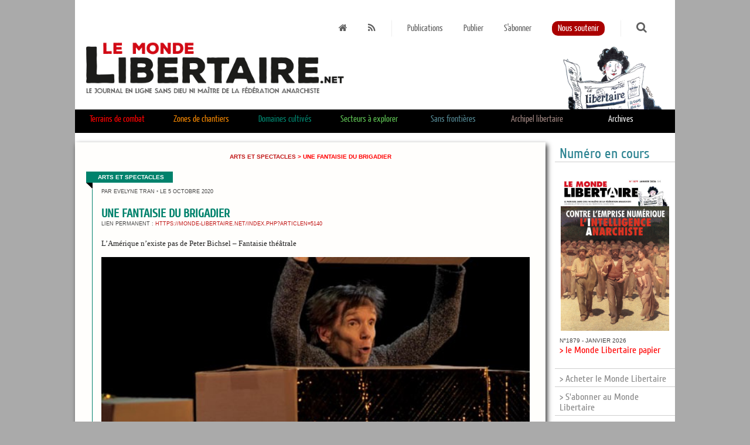

--- FILE ---
content_type: text/html; charset=UTF-8
request_url: https://monde-libertaire.net/?articlen=5140&article=Une_fantaisie_du_brigadier
body_size: 19935
content:


<!DOCTYPE html PUBLIC "-//W3C//DTD XHTML 1.0 Strict//EN" "http://www.w3.org/TR/xhtml1/DTD/xhtml1-strict.dtd">
<html xmlns="http://www.w3.org/1999/xhtml" xml:lang="fr" lang="fr">
<head>
<meta http-equiv="Content-Type" content="text/html; charset=UTF-8" />
<link rel="icon" type="image/png" href="img/favicon.png" />



<link rel="stylesheet" href="css/font-awesome.min.css" type="text/css" />
<link rel="stylesheet" href="css/FA_2.css" type="text/css" /><link rel="stylesheet" href="css/ML_2.css" type="text/css" /><link rel='stylesheet' href='fullcalendar2.css' />
<link rel='stylesheet' href='fullcalendar.print.css' media='print' />
<link rel="stylesheet" href="css/filebrowser.css" />


<script src="jquery-1.11.3.min.js"></script>
<script type="text/javascript" src="js/tooltipsy.min.js"></script>

<script src='moment.min.js'></script>
<script src='fullcalendar.js'></script>
<script src='lang-all.js'></script>
<script src="js/modernizr.js" type="text/javascript"></script>
<script src="js/response.js" type="text/javascript"></script>
<meta name='viewport' content='width=device-width'>



				<title> ML - Une fantaisie du brigadier</title>
				



<script type=text/javascript>
$(function() {
		$("#recherche").click(function() {
				$( "#formechercher" ).css( "display", "inline" );
				$("#recherche_bas").css( "display", "none" );
			  });
		
		
		$("#ouvreRecherche").click(function(event){
			$("#chp_recherche").css("display", "inline");
			$("#ouvreRecherche").css( "display", "none" );
		});
		
		$(".notebdp").tooltipsy({
		  offset: [0, 10],
		  css: {
			  'padding': '10px',
			  'font-size': '0.8em',
			  'max-width': '600px',
			  'color': '#fffefe',
			  'background-color': '#303030',
			  'border': '1px solid #deca7e',
			  '-moz-box-shadow': '0 0 10px rgba(0, 0, 0, .5)',
			  '-webkit-box-shadow': '0 0 10px rgba(0, 0, 0, .5)',
			  'box-shadow': '0 0 10px rgba(0, 0, 0, .5)',
			  'text-shadow': 'none'
		  }
		  });
		
		$('#btn_up').click(function() {
			$('html,body').animate({scrollTop: 0}, 'slow');
		});
		$(window).scroll(function(){
			if($(window).scrollTop()<250){
				$('#btn_up').fadeOut();
			}else{
				$('#btn_up').fadeIn();
			}
		});
});


function border(element, couleur){
element.style.borderBottom ='6px solid'; 
element.style.borderColor = couleur;
}
</script>

</head>



<body data-responsejs='{     "create": [     { "breakpoints": [0,320,481,641,961,1025,1281], "mode": "src", "prefix": "src" },      { "breakpoints": [0,320,481,641,961,1025,1281], "mode": "markup", "prefix": "r" }     ]}'>


	<div id="btn_up" style="z-index: 10;">
		<img src="img/fleche_Retour_.png" style="width: 48px; height: 48px;" border="0" title="Haut de page">
	</div>



  <div class="container">
				
		<div id="tete" style="position: relative;">
				
			<div  class="topliens">
				<a class="espace" href="https://monde-libertaire.net" title="la Une"><i class="fa fa-home"></i></a>
				<a class="espace" href="flux_rss.rss"><i class="fa fa-rss"></i></a>
				<img src="img/separateur.png" border="0" style="width: 16px; height: 33px; vertical-align:middle;" />
				<a class="espace" href="http://monde-libertaire.net?page=papier">Publications</a>
				<a class="espace" href="http://monde-libertaire.net?page=publier">Publier</a>
<!--
				<a class="espace" href="http://monde-libertaire.net?page=abonn">Espace abonné-e-s</a>
-->
				<a class="espace" href="?page=abonnement">S'abonner</a>
				<a class="espace" href="?page=soutien"><span style="-moz-border-radius:10px 10px 10px 10px; border-radius:10px 10px 10px 10px; background-color:#a00;color: #fff; padding:10px;padding-bottom:5px;padding-top:5px;">Nous soutenir</span></a>
				<img src="img/separateur.png" border="0" style="width: 16px; height: 33px; vertical-align:middle;" />
				
				<span id="chp_recherche" style="display: none;">
						<form method="post" action="?page=recherche" style="display: inline;">
							
								<input type="text" name="keyword" placeholder="Recherche"/>
								<button class="bt_rouge" type="submit"><i class="fa fa-search"></i></button>
							
						</form>
				</span>
				
				<span id="ouvreRecherche"><a class="espace" href="#"><i class="fa fa-search" style="font-size: 1.2em;"></i></a></span>			
			</div>
			<a href="https://monde-libertaire.net"><img src="img/le_monde_libertaire_web.jpg" border="0" /></a>
		</div>
<div  id="topliensglobal">
    <div class="navigation">
      <ul>
		
						<li onMouseOver="border(this,'#ff0000');" onMouseOut="border(this,'#000');"><span id="voir_1" style="cursor: pointer;color:#ff0000;">Terrains de combat</span></li>
									
						
						<div class="navigation sousmenu" id="petitmenu_1" style="display: none; background-color: #ff0000;">
						  <ul>
							
						
								<li><a href="?rubrique=Luttes_syndicales">Luttes syndicales</a></li>
								<li><a href="?rubrique=Antisexisme">Antisexisme</a></li>
								<li><a href="?rubrique=Dans_un_sale_Etat">Dans un sale État</a></li>
								<li><a href="?rubrique=Antiracisme">Antiracisme</a></li>
								<li><a href="?rubrique=religions_mythes">Religions et autres mythes</a></li>
								<li><a href="?rubrique=Anti-capitalisme">Anti-capitalisme</a></li>
								<li><a href="?rubrique=chroniques_du_temps_reel">Chroniques du temps réel</a></li>
						  </ul>
						</div>
						
						<li onMouseOver="border(this,'#f18500');" onMouseOut="border(this,'#000');"><span id="voir_3" style="cursor: pointer;color:#f18500;">Zones de chantiers</span></li>
									
						
						<div class="navigation sousmenu" id="petitmenu_3" style="display: none; background-color: #f18500;">
						  <ul>
							
						
								<li style="margin-left: 14%;"><a href="?rubrique=ZADs">ZADs</a></li>
								<li><a href="?rubrique=Autogestion">Autogestion</a></li>
								<li><a href="?rubrique=Non-Violence">Non-Violence</a></li>
								<li><a href="?rubrique=Education">Éducation</a></li>
						  </ul>
						</div>
						
						<li onMouseOver="border(this,'#00826c');" onMouseOut="border(this,'#000');"><span id="voir_4" style="cursor: pointer;color:#00826c;">Domaines cultivés</span></li>
									
						
						<div class="navigation sousmenu" id="petitmenu_4" style="display: none; background-color: #00826c;">
						  <ul>
							
						
								<li style="margin-left: 14%;"><a href="?rubrique=Litterature">Littérature</a></li>
								<li><a href="?rubrique=Cinema">Cinéma</a></li>
								<li><a href="?rubrique=Histoire">Histoire</a></li>
								<li><a href="?rubrique=Musique">Musique</a></li>
								<li><a href="?rubrique=Arts_et_Spectacles">Arts et Spectacles</a></li>
						  </ul>
						</div>
						
						<li onMouseOver="border(this,'#5cbe52');" onMouseOut="border(this,'#000');"><span id="voir_5" style="cursor: pointer;color:#5cbe52;">Secteurs à explorer</span></li>
									
						
						<div class="navigation sousmenu" id="petitmenu_5" style="display: none; background-color: #5cbe52;">
						  <ul>
							
						
								<li style="margin-left: 28%;"><a href="?rubrique=Theories_politiques">Théories politiques</a></li>
								<li><a href="?rubrique=Sciences">Sciences et technologies</a></li>
								<li><a href="?rubrique=Philosophie">Philosophie-sociologie</a></li>
						  </ul>
						</div>
						
						<li onMouseOver="border(this,'#528590');" onMouseOut="border(this,'#000');"><span id="voir_6" style="cursor: pointer;color:#528590;">Sans frontières</span></li>
									
						
						<div class="navigation sousmenu" id="petitmenu_6" style="display: none; background-color: #528590;">
						  <ul>
							
						
								<li style="margin-left: 28%;"><a href="?rubrique=Anarchie_dans_le_monde">Anarchie dans le monde</a></li>
								<li><a href="?rubrique=Nouvelles_internationales">Nouvelles internationales</a></li>
								<li><a href="?rubrique=IFA">IFA</a></li>
						  </ul>
						</div>
						
						<li onMouseOver="border(this,'#9e847f');" onMouseOut="border(this,'#000');"><span id="voir_7" style="cursor: pointer;color:#9e847f;">Archipel libertaire</span></li>
									
						
						<div class="navigation sousmenu" id="petitmenu_7" style="display: none; background-color: #9e847f;">
						  <ul>
							
						
								<li><a href="?rubrique=Actus_anarchistes">Actus anarchistes</a></li>
								<li><a href="?rubrique=Portraits">Portraits</a></li>
								<li><a href="?rubrique=Actualite_de_la_librairie">Actualité de la librairie</a></li>
								<li><a href="?rubrique=Actualite_de_Radio_Libertaire">Actualité de Radio Libertaire</a></li>
								<li><a href="?rubrique=Vie_du_journal">Vie du journal</a></li>
								<li><a href="?rubrique=ML_papier">Les articles du ML papier</a></li>
						  </ul>
						</div>
								
        
	
	
        
        <li class="surarchives" onMouseOver="border(this,'#818181');" onMouseOut="border(this,'#000');"><a href="?page=archives" style="line-height: 1.6em;">Archives</a></li>
						
      </ul>
    </div>
	
						<div class="navigation sousmenu" id="sousmenu_1" style="display: none; background-color: #ff0000;">
						  <ul>
								<li><a href="?rubrique=Luttes_syndicales">Luttes syndicales</a></li>
								<li><a href="?rubrique=Antisexisme">Antisexisme</a></li>
								<li><a href="?rubrique=Dans_un_sale_Etat">Dans un sale État</a></li>
								<li><a href="?rubrique=Antiracisme">Antiracisme</a></li>
								<li><a href="?rubrique=religions_mythes">Religions et autres mythes</a></li>
								<li><a href="?rubrique=Anti-capitalisme">Anti-capitalisme</a></li>
								<li><a href="?rubrique=chroniques_du_temps_reel">Chroniques du temps réel</a></li>
						  </ul>
						</div>
						
						<div class="navigation sousmenu" id="sousmenu_3" style="display: none; background-color: #f18500;">
						  <ul>
								<li style="margin-left: 14%;"><a href="?rubrique=ZADs">ZADs</a></li>
								<li><a href="?rubrique=Autogestion">Autogestion</a></li>
								<li><a href="?rubrique=Non-Violence">Non-Violence</a></li>
								<li><a href="?rubrique=Education">Éducation</a></li>
						  </ul>
						</div>
						
						<div class="navigation sousmenu" id="sousmenu_4" style="display: none; background-color: #00826c;">
						  <ul>
								<li style="margin-left: 14%;"><a href="?rubrique=Litterature">Littérature</a></li>
								<li><a href="?rubrique=Cinema">Cinéma</a></li>
								<li><a href="?rubrique=Histoire">Histoire</a></li>
								<li><a href="?rubrique=Musique">Musique</a></li>
								<li><a href="?rubrique=Arts_et_Spectacles">Arts et Spectacles</a></li>
						  </ul>
						</div>
						
						<div class="navigation sousmenu" id="sousmenu_5" style="display: none; background-color: #5cbe52;">
						  <ul>
								<li style="margin-left: 28%;"><a href="?rubrique=Theories_politiques">Théories politiques</a></li>
								<li><a href="?rubrique=Sciences">Sciences et technologies</a></li>
								<li><a href="?rubrique=Philosophie">Philosophie-sociologie</a></li>
						  </ul>
						</div>
						
						<div class="navigation sousmenu" id="sousmenu_6" style="display: none; background-color: #528590;">
						  <ul>
								<li style="margin-left: 28%;"><a href="?rubrique=Anarchie_dans_le_monde">Anarchie dans le monde</a></li>
								<li><a href="?rubrique=Nouvelles_internationales">Nouvelles internationales</a></li>
								<li><a href="?rubrique=IFA">IFA</a></li>
						  </ul>
						</div>
						
						<div class="navigation sousmenu" id="sousmenu_7" style="display: none; background-color: #9e847f;">
						  <ul>
								<li><a href="?rubrique=Actus_anarchistes">Actus anarchistes</a></li>
								<li><a href="?rubrique=Portraits">Portraits</a></li>
								<li><a href="?rubrique=Actualite_de_la_librairie">Actualité de la librairie</a></li>
								<li><a href="?rubrique=Actualite_de_Radio_Libertaire">Actualité de Radio Libertaire</a></li>
								<li><a href="?rubrique=Vie_du_journal">Vie du journal</a></li>
								<li><a href="?rubrique=ML_papier">Les articles du ML papier</a></li>
						  </ul>
						</div>
						
				<script>
						$(function() {
								var largefen = $( document ).width();
								function voirsousmenu(element){
										$(".sousmenu").css("display","none");
										if( largefen > 768){
											//	alert(largefen);
											$("#sousmenu_"+element).css("display","block");	
										}else{
											$("#petitmenu_"+element).css("display","block");	
										}
								}
				
								$("#voir_1").hover(function() {
										voirsousmenu("1");
								});
				
				
								$("#voir_1").click(function() {
										voirsousmenu("1");
								});
								
								function voirsousmenu(element){
										$(".sousmenu").css("display","none");
										if( largefen > 768){
											//	alert(largefen);
											$("#sousmenu_"+element).css("display","block");	
										}else{
											$("#petitmenu_"+element).css("display","block");	
										}
								}
				
								$("#voir_3").hover(function() {
										voirsousmenu("3");
								});
				
				
								$("#voir_3").click(function() {
										voirsousmenu("3");
								});
								
								function voirsousmenu(element){
										$(".sousmenu").css("display","none");
										if( largefen > 768){
											//	alert(largefen);
											$("#sousmenu_"+element).css("display","block");	
										}else{
											$("#petitmenu_"+element).css("display","block");	
										}
								}
				
								$("#voir_4").hover(function() {
										voirsousmenu("4");
								});
				
				
								$("#voir_4").click(function() {
										voirsousmenu("4");
								});
								
								function voirsousmenu(element){
										$(".sousmenu").css("display","none");
										if( largefen > 768){
											//	alert(largefen);
											$("#sousmenu_"+element).css("display","block");	
										}else{
											$("#petitmenu_"+element).css("display","block");	
										}
								}
				
								$("#voir_5").hover(function() {
										voirsousmenu("5");
								});
				
				
								$("#voir_5").click(function() {
										voirsousmenu("5");
								});
								
								function voirsousmenu(element){
										$(".sousmenu").css("display","none");
										if( largefen > 768){
											//	alert(largefen);
											$("#sousmenu_"+element).css("display","block");	
										}else{
											$("#petitmenu_"+element).css("display","block");	
										}
								}
				
								$("#voir_6").hover(function() {
										voirsousmenu("6");
								});
				
				
								$("#voir_6").click(function() {
										voirsousmenu("6");
								});
								
								function voirsousmenu(element){
										$(".sousmenu").css("display","none");
										if( largefen > 768){
											//	alert(largefen);
											$("#sousmenu_"+element).css("display","block");	
										}else{
											$("#petitmenu_"+element).css("display","block");	
										}
								}
				
								$("#voir_7").hover(function() {
										voirsousmenu("7");
								});
				
				
								$("#voir_7").click(function() {
										voirsousmenu("7");
								});
								
						});
						
						
						var timer;

						$(".navigation, sousmenu").mouseleave(function() {
							timer = setTimeout(function() {
										$(".sousmenu").css("display", "none");
										}, 10);
						}).mouseenter(function() {
							clearTimeout(timer);
						});
						$(".surarchives").hover(function() {
										$(".sousmenu").css("display", "none");
						});
						
						
						//var avirer = 0;
						//$("#topliensglobal").mouseout(function() {
						//				$(".sousmenu").css("display", "none");
						//});
						//$(".topliens").hover(function() {
						//		avirer = 0;
						//});
						//$(".topliens").mouseout(function() {
						//		avirer = 1;
						//});
						</script>
								</div>
	
    <div class="content" >
	<div class="souscontent"  >
		

<div style="width: 100%; text-align: center; color: #ff0000;font-family: arial, helvetica, liberation sans, free sans, sans serif; font-weight: bold; font-size:0.64em; margin-bottom: 2em; text-transform: uppercase;">
    <a href="?rubrique=Arts_et_Spectacles">Arts et Spectacles</a> > Une fantaisie du brigadier
</div>

        <div class="drapo" style="background-color: #00826c; font-size: 0.6em; font-weight: bold; padding: 0.4em; padding-left: 20px; padding-right: 15px;">Arts et Spectacles</div>
        <div class="drapo drapobas"><img src="img/drapobas.png" style="width: 11px; height: 11px; float: left; top: 0; left:0;" /></div>
        <div class="largePage papier" style="padding-bottom: 0; padding-top: 0; margin-top: 0; border-left: 1px solid #00826c; clear: left; margin-left: 10px; padding-left: 0;">
            <div class="largeBillet en_une"  style="padding-bottom: 0; padding-top: 0; margin-bottom: 0; margin-top: 0; padding-left: 0;">
                    <div class="date_article" style="margin-left: 2%; margin-top: 0; padding-top:0; margin-bottom: 2.5em; font-size: 0.7em;">par Evelyne Trân <span style="color: #888;">&bull;</span> le 5 octobre 2020</div>
                    
                    <div style="">
                        <h2 class="titre" style="text-transform: uppercase; margin-left: 2%; margin-bottom: 0.1em; color:#00826c;">Une fantaisie du brigadier</h2>
                        <div class="date_article" style="margin-left: 2%; margin-top: 0; padding-top:0; margin-bottom: 2.5em; font-size: 0.7em;">Lien permanent : <a href="https://monde-libertaire.net/index.php?articlen=5140" target="_blank">https://monde-libertaire.net/index.php?articlen=5140</a></div>
                        <h3 style="text-transform: uppercase; margin-left: 2%; "></h3>
                        <h6 style="text-transform: uppercase; margin-left: 2%; "></h6>
                        <div style="line-height: 1.2; font-size: 1.0em; margin-left: 2%; margin-top: 1.4em; color: #222;">  L’Amérique n’existe pas   de Peter Bichsel – Fantaisie théâtrale<br />
 <p align="center"><br></p><p align="center"><img src="illus/théa.jpg" class="illustration" /></p><p align="center"><br></p><br />
De  <strong>Peter Bichsel </strong>(Histoires enfantines, Gallimard 1971)<br />
Jeu : <strong>Guillaume van’t Hoff</strong><br />
Mise en scène : <strong>Dominique Lurcel</strong><br />
Scénographie : <strong>Adèle Ogier</strong><br />
Lumière : <strong>Guislaine Rigollet</strong><br />
<br />
Qu’est-ce qui vous fait choisir une pièce plutôt qu’une autre ? Le titre aurait beaucoup d’importance. Au mot Amérique je sursaute, je pense à l’Amérique de Kafka que je n’ai pas lu, je pense à toutes les Amériques avant les Etats Unis, aux Indiens. Me voilà bombardée de clichés ! Que cette Amérique n’existe pas, cela ne me dérange absolument pas. Il s’agit d’une formule bien sûr et très théâtrale. Ce n’est qu’au théâtre qu’on peut affirmer en tapant du pied, sans se ridiculiser « Non-monsieur, je n’existe pas ! » ou encore « Oui madame, l’Amérique n’existe pas «.<br />
<br />
Toute incongruité par sa monstruosité est susceptible de nous faire bondir. Que l’on balaie ou pas les mots sous sa porte, à vrai dire nous sommes tous à la même enseigne c’est-à-dire capables de jongler avec eux, et même de les prendre à la lettre. Dès lors qu’une phrase est bien construite, elle dispose d’une cohérence indubitable qui peut fléchir notre raison, nos doutes et ce faisant nous ouvrir la porte de l’imaginaire à bras ouverts.<br />
<br />
« l’Amérique n’existe pas et vous ? » Nous pourrions continuer la conversation avec les personnages de Peter Bischel lesquels, il faut bien le dire, n’ont cure du bon sens général. <br />
<br />
Parce que le bon sens général, n’est ce pas, c’est terriblement ennuyeux ! <br />
<br />
L’inventeur, l’homme qui ne voulait plus rien savoir, l’homme qui avait de la mémoire, l’homme qui voulait vérifier que la terre est bien ronde, l’homme qui n’avait à la bouche que le nom de Yodok, ont en point commun un individualisme forcené et une révolte souterraine, intérieure et dévastatrice contre le train-train quotidien qui les empêche de s’exprimer.<br />
<br />
On pourrait dire vulgairement de ces gens-là qu’ils ont pété un plomb ou qu’il leur manque une case.<br />
<br />
Elle est tout à fait fabuleuse cette histoire du vieil homme qui ne supportait plus d’avoir en face de lui toujours la même table, le même lit etc. et qu’il ne trouva d’autre solution que de changer le nom des objets :<br />
<br />
Le lit, il l’appelait portrait<br />
La table, il l’appelait tapis<br />
La chaise, il l’appelait réveil<br />
Le journal, il l’appela lit<br />
Le miroir, il l’appela chaise<br />
Le réveil, il l’appela album<br />
L’armoire, il l’appela journal ….<br />
Le tapis, il l’appela armoire<br />
Le portrait, il l’appela table<br />
Et l’album photo, il l’appela miroir.<br />
<br />
Il parait que beaucoup d’enfants jouent à ce jeu-là. Ça a l’air absurde mais ça a tout de même un sens.<br />
<br />
Prenez au mot l’homme qui vous rembarre en disant « Je ne veux plus rien savoir » et même s’il fait beau temps. Pour ce, il calfeutre ses fenêtres. <br />
<br />
Mais jusqu’où peut-on aller en raisonnant de la sorte ?<br />
<br />
Pour le savoir, vous devez vous rendre au théâtre de l’Essaion, écouter le formidable comédien Guillaume van’t Hoff qui nous embarque  dans les histoires certes enfantines de Peter Buschel mais surtout alléchantes, parce que ses personnages nous rappellent que le fantastique, dans le fond, est à portée de main, qu’il peut nous entrainer très loin à partir d’un petit rien, quelque chose qui dépasse de votre poche, vos méninges, vos lapsus, enfin qui déborde de la corbeille à rêves.<br />
<br />
Il y a cette montagne de cubes imaginée par la <strong>scénographe Adèle Ogier</strong> avec laquelle bataille le conteur plus beckettien que jamais (souvenons-nous de Willie dans Oh les beaux jours). De fait c’est le comédien qui jette un sort à ces cubes qu’on a envie de bousculer parce qu’ils donnent à la fois l’impression d’être immuables puisque tous semblables et en même temps à la merci d’un coup de pied qui les fera dégringoler, à la fois lourds et légers.<br />
<br />
<strong>Guillaume van’t Hoff</strong> a le physique de l’emploi, mi-homme, mi-enfant, il a la grâce d’un lutin qui applaudit à toutes les folies des personnages de <strong>Peter Bichsel</strong>.<br />
<br />
Peter Bichsel est un écrivain de langue allemande, célèbre en Suisse pour ses nouvelles et chroniques - où fleurissent les portraits d’étranges humains rencontrés dans des cafés - rassemblées dans un livre hautement recommandé « La couleur isabelle ».<br />
<br />
Le spectacle mis en scène par <strong>Dominique Lurcel</strong> est une véritable boite à pandore contre l’ennui. A ne pas manquer !<br />
<br />
 Paris, le 5 Octobre 2020<br />
Evelyne Trân   <br />
<strong><em><br />
Essaïon Théâtre</em></strong> 6, rue Pierre au Lard 75004 Paris. <br />
Du 27 septembre au 26 octobre 2020 : Les dimanches à 18h et les lundis à 19h15 <br />
Du 2 au 16 Novembre 2020 :  les lundis à 19 h 15.<br />
<br />
 </div>
                    </div>
            </div>
        </div>
         
    	    <div style="text-align: center;">
    	    	<a href="http://monde-libertaire.net/abonnements/"><img src="img/abosoutien.png" border="0" /></a> 
    	    </div>

    	    
                    <div class="col_post_article" style="background-color: rgba(0,130,108, 0.1); border: 1px solid #00826c;">
                        <div class="date_article" style="margin-left: 2%; margin-top: 0; padding-top:0; margin-bottom: 1em; font-size: 1em; color: #000; font-weight: bold;">
                            PAR : Evelyne Trân<br />
                            <span class="date_article" style="text-transform: none;"></span>
                        </div>
                        <div class="date_article" style="margin-left: 2%; margin-top: 0; padding-top:0; margin-bottom: 1em; font-size: 1em; color: #000; font-weight: bold;">
                            SES ARTICLES RÉCENTS :<br />
        
                <span class="date_article" style="text-transform: none;"><a href="?articlen=8798&article=Le_brigadier_et_le_temoin" style="color: #444;">Le brigadier et le témoin</a></span><br />
            
                <span class="date_article" style="text-transform: none;"><a href="?articlen=8791&article=Le_brigadier_est_de_ce_bois_la" style="color: #444;">Le brigadier est de ce bois là</a></span><br />
            
                <span class="date_article" style="text-transform: none;"><a href="?articlen=8770&article=un_bouquet_doeillets_pour_le_brigadier" style="color: #444;">un bouquet d’oeillets pour le brigadier</a></span><br />
            
                <span class="date_article" style="text-transform: none;"><a href="?articlen=8739&article=Vingt_ans_apres_pour_le_brigadier" style="color: #444;">Vingt ans après, pour le brigadier</a></span><br />
            
                <span class="date_article" style="text-transform: none;"><a href="?articlen=8730&article=Le_brigadier_en_quete_" style="color: #444;">Le brigadier en quête </a></span><br />
            
                <span class="date_article" style="text-transform: none;"><a href="?articlen=8714&article=le_brigadier_monte_en_temperature" style="color: #444;">le brigadier monte en température</a></span><br />
            
                <span class="date_article" style="text-transform: none;"><a href="?articlen=8699&article=Deux_fois_trois_coups_pour_le_brigadier" style="color: #444;">Deux fois trois coups pour le brigadier</a></span><br />
            
                <span class="date_article" style="text-transform: none;"><a href="?articlen=8677&article=Le_brigadier_et_les_rescapes" style="color: #444;">Le brigadier et les rescapés</a></span><br />
            
                <span class="date_article" style="text-transform: none;"><a href="?articlen=8665&article=Le_brigadier_est_etranger_au_cinema" style="color: #444;">Le brigadier est étranger au cinéma</a></span><br />
            
                <span class="date_article" style="text-transform: none;"><a href="?articlen=8636&article=Emotion_pour_le_brigadier" style="color: #444;">Emotion pour le brigadier</a></span><br />
            
                <span class="date_article" style="text-transform: none;"><a href="?articlen=8614&article=Le_droit_a_la_paresse_du_brigadier" style="color: #444;">Le droit à la paresse du brigadier</a></span><br />
            
                <span class="date_article" style="text-transform: none;"><a href="?articlen=8604&article=Le_brigadier_frappe_deux_fois" style="color: #444;">Le brigadier frappe deux fois</a></span><br />
            
                <span class="date_article" style="text-transform: none;"><a href="?articlen=8587&article=Le_brigadier_et_la_vieille_dame" style="color: #444;">Le brigadier et la vieille dame</a></span><br />
            
                <span class="date_article" style="text-transform: none;"><a href="?articlen=8588&article=Coup_de_pouce" style="color: #444;">Coup de pouce</a></span><br />
            
                <span class="date_article" style="text-transform: none;"><a href="?articlen=8573&article=Odeurs_dencre_et_de_vieux_papier_pour_le_brigadier" style="color: #444;">Odeurs d’encre et de vieux papier pour le brigadier</a></span><br />
            
                <span class="date_article" style="text-transform: none;"><a href="?articlen=8558&article=Le_brigadier_rencontre_Camus" style="color: #444;">Le brigadier rencontre Camus</a></span><br />
            
                <span class="date_article" style="text-transform: none;"><a href="?articlen=8512&article=BILLET_DHUMEUR_:_Vive_lhypocrisie_et_la_delation_!" style="color: #444;">BILLET D’HUMEUR : Vive l’hypocrisie et la délation !</a></span><br />
            
                <span class="date_article" style="text-transform: none;"><a href="?articlen=8486&article=Le_brigadier_a_la_croisee_des_spectacles_Fin_du_festival_off" style="color: #444;">Le brigadier à la croisée des spectacles. Fin du festival off.</a></span><br />
            
                <span class="date_article" style="text-transform: none;"><a href="?articlen=8475&article=Un_brigadier_des_detenu&middot;es_et_des_peintures" style="color: #444;">Un brigadier, des détenu·es et des peintures...</a></span><br />
            
                <span class="date_article" style="text-transform: none;"><a href="?articlen=8454&article=Le_Brigadier_y_los_recuerdos_de_su_abuela" style="color: #444;">Le Brigadier y los recuerdos de su abuela</a></span><br />
            
                <span class="date_article" style="text-transform: none;"><a href="?articlen=8449&article=Le_brigadier_de_la_cite" style="color: #444;">Le brigadier de la cité</a></span><br />
            
                <span class="date_article" style="text-transform: none;"><a href="?articlen=8429&article=Pousse_le_rocher_Brigadier" style="color: #444;">Pousse le rocher, Brigadier</a></span><br />
            
                <span class="date_article" style="text-transform: none;"><a href="?articlen=8397&article=Les_trois_coups_dEmile_Baton" style="color: #444;">Les trois coups d’Émile Bâton</a></span><br />
            
                <span class="date_article" style="text-transform: none;"><a href="?articlen=8398&article=Le_brigadier_seul_face_au_public" style="color: #444;">Le brigadier seul face au public</a></span><br />
            
                <span class="date_article" style="text-transform: none;"><a href="?articlen=8385&article=Le_brigadier_soliloque" style="color: #444;">Le brigadier soliloque...</a></span><br />
            
                <span class="date_article" style="text-transform: none;"><a href="?articlen=8386&article=le_brigadier_et_sa_canne" style="color: #444;">le brigadier et sa canne</a></span><br />
            
                <span class="date_article" style="text-transform: none;"><a href="?articlen=8373&article=&ldquo;Ce_qui_commence_dans_les_trois_coups_saffermit_par_le_theatre&rdquo;_pense_le_brigadier" style="color: #444;">“Ce qui commence dans les trois coups s’affermit par le théâtre” pense le brigadier</a></span><br />
            
                <span class="date_article" style="text-transform: none;"><a href="?articlen=8350&article=Les_trois_petites_notes_de_musique_du_brigadier" style="color: #444;">Les trois petites notes de musique du brigadier</a></span><br />
            
                <span class="date_article" style="text-transform: none;"><a href="?articlen=8332&article=Fait_divers_pour_le_brigadier" style="color: #444;">Fait divers pour le brigadier</a></span><br />
            
                <span class="date_article" style="text-transform: none;"><a href="?articlen=8312&article=Les_coups_du_Brigadier_resonnent_jusquau_troisieme_dessous" style="color: #444;">Les coups du Brigadier résonnent jusqu’au troisième dessous</a></span><br />
            
                <span class="date_article" style="text-transform: none;"><a href="?articlen=8284&article=Belles_rencontres_pour_le_brigadier" style="color: #444;">Belles rencontres pour le brigadier</a></span><br />
            
                <span class="date_article" style="text-transform: none;"><a href="?articlen=8274&article=Brigadier_arrete_de_taper_les_trois_coups_et_tu_seras_un_baton_libre" style="color: #444;">Brigadier, arrête de taper les trois coups et tu seras un bâton libre</a></span><br />
            
                <span class="date_article" style="text-transform: none;"><a href="?articlen=8269&article=Le_brigadier_a_un_voisin_venant_de_loin_de_10000_kilomeres" style="color: #444;">Le brigadier a un voisin venant de loin, de 10.000 kilomères...</a></span><br />
            
                <span class="date_article" style="text-transform: none;"><a href="?articlen=8249&article=Referendum_pour_le_brigadier_?" style="color: #444;">Référendum pour le brigadier ?</a></span><br />
            
                <span class="date_article" style="text-transform: none;"><a href="?articlen=8204&article=Le_brigadier_aurait_pu_netre_quun_baton" style="color: #444;">Le brigadier aurait pu n’être qu’un bâton...</a></span><br />
            
                <span class="date_article" style="text-transform: none;"><a href="?articlen=8180&article=Le_brigadier_est_un_sense" style="color: #444;">Le brigadier est un sensé</a></span><br />
            
                <span class="date_article" style="text-transform: none;"><a href="?articlen=8166&article=Le_brigadier_et_la_revolutionnaire" style="color: #444;">Le brigadier et la révolutionnaire</a></span><br />
            
                <span class="date_article" style="text-transform: none;"><a href="?articlen=8153&article=Le_brigadier_voyage_dans_les_souvenirs" style="color: #444;">Le brigadier voyage dans les souvenirs</a></span><br />
            
                <span class="date_article" style="text-transform: none;"><a href="?articlen=8138&article=Lincorrigible_besoin_du_brigadier_de_taper_les_trois_coups" style="color: #444;">L’incorrigible besoin du brigadier de taper les trois coups</a></span><br />
            
                <span class="date_article" style="text-transform: none;"><a href="?articlen=8120&article=LAxe_du_monde_:_Journal_dun_genocide_de_Hamma_MELIANI_" style="color: #444;">L’Axe du monde : Journal d’un génocide de Hamma MELIANI </a></span><br />
            
                <span class="date_article" style="text-transform: none;"><a href="?articlen=8085&article=Le_brigadier_rencontre_une_combattante" style="color: #444;">Le brigadier rencontre une combattante</a></span><br />
            
                <span class="date_article" style="text-transform: none;"><a href="?articlen=8083&article=Brigadier_ou_tas_mis_le_corps_?_quon_sest_ecries_en_choeur" style="color: #444;">Brigadier, où t’as mis le corps ? qu’on s’est écriés en choeur...</a></span><br />
            
                <span class="date_article" style="text-transform: none;"><a href="?articlen=8067&article=Le_brigadier_en_quete_denquete" style="color: #444;">Le brigadier en quête d’enquête</a></span><br />
            
                <span class="date_article" style="text-transform: none;"><a href="?articlen=8052&article=Viet_and_Nam_un_film_de_Truong_Minh_Qu&yacute;_" style="color: #444;">Viêt and Nam, un film de Truong Minh Quý </a></span><br />
            
                <span class="date_article" style="text-transform: none;"><a href="?articlen=8037&article=Le_brigadier_va-t-il_tomber_?" style="color: #444;">Le brigadier va-t-il tomber ?</a></span><br />
            
                <span class="date_article" style="text-transform: none;"><a href="?articlen=8021&article=3_coups_en_quete_de_brigadier" style="color: #444;">3 coups en quête de brigadier</a></span><br />
            
                <span class="date_article" style="text-transform: none;"><a href="?articlen=7987&article=Tran_To_Nga_deboutee_mais_pas_resignee" style="color: #444;">Tran To Nga déboutée mais pas résignée</a></span><br />
            
                <span class="date_article" style="text-transform: none;"><a href="?articlen=7985&article=les_mots_dits_du_Brigadier" style="color: #444;">les mots dits du Brigadier</a></span><br />
            
                <span class="date_article" style="text-transform: none;"><a href="?articlen=7976&article=le_brigadier_dans_lurgence" style="color: #444;">le brigadier dans l’urgence</a></span><br />
            
                <span class="date_article" style="text-transform: none;"><a href="?articlen=7928&article=Le_brigadier_en_quete_de_hauteur" style="color: #444;">Le brigadier en quête de hauteur</a></span><br />
            
                <span class="date_article" style="text-transform: none;"><a href="?articlen=7960&article=Brigadier_toujours_au_theatre_?" style="color: #444;">Brigadier, toujours au théâtre ?</a></span><br />
            
                <span class="date_article" style="text-transform: none;"><a href="?articlen=7921&article=le_brigadier_renverse" style="color: #444;">le brigadier renversé</a></span><br />
            
                <span class="date_article" style="text-transform: none;"><a href="?articlen=7906&article=Lady_Day_Le_brigadier_debarque_en_Avignon" style="color: #444;">Lady Day. Le brigadier débarque en Avignon.</a></span><br />
            
                <span class="date_article" style="text-transform: none;"><a href="?articlen=7885&article=Les_jeux_sont_faits_pour_le_brigadier_?" style="color: #444;">Les jeux sont faits pour le brigadier ?</a></span><br />
            
                <span class="date_article" style="text-transform: none;"><a href="?articlen=7863&article=Le_brigadier_connait_la_musique" style="color: #444;">Le brigadier connaît la musique</a></span><br />
            
                <span class="date_article" style="text-transform: none;"><a href="?articlen=7852&article=Agent_orange_suite" style="color: #444;">Agent orange, suite...</a></span><br />
            
                <span class="date_article" style="text-transform: none;"><a href="?articlen=7837&article=Le_brigadier_face_a_lhorreur" style="color: #444;">Le brigadier face à l’horreur</a></span><br />
            
                <span class="date_article" style="text-transform: none;"><a href="?articlen=7831&article=Le_brigadier_messager" style="color: #444;">Le brigadier messager</a></span><br />
            
                <span class="date_article" style="text-transform: none;"><a href="?articlen=7821&article=Le_brigadier_et_les_mots_de_tete" style="color: #444;">Le brigadier et les mots de tête</a></span><br />
            
                <span class="date_article" style="text-transform: none;"><a href="?articlen=7809&article=Ce_nest_pas_le_brigadier_cest_le_brigadier" style="color: #444;">Ce n’est pas le brigadier, c’est le brigadier</a></span><br />
            
                <span class="date_article" style="text-transform: none;"><a href="?articlen=7785&article=Debout_les_crabes_le_brigadier_monte" style="color: #444;">Debout les crabes, le brigadier monte.</a></span><br />
            
                <span class="date_article" style="text-transform: none;"><a href="?articlen=7775&article=Cest_sur_un_quai_que_le_brigadier_les_decouvrit" style="color: #444;">C’est sur un quai que le brigadier les découvrit.</a></span><br />
            
                <span class="date_article" style="text-transform: none;"><a href="?articlen=7760&article=le_brigadier_et_son_QI_entre_deux" style="color: #444;">le brigadier et son QI entre deux...</a></span><br />
            
                <span class="date_article" style="text-transform: none;"><a href="?articlen=7739&article=Pas_de_20_pour_le_brigadier" style="color: #444;">Pas de 2.0 pour le brigadier</a></span><br />
            
                <span class="date_article" style="text-transform: none;"><a href="?articlen=7730&article=Oeil_pour_oeil_trois_coups_pour_trois_coups_?_se_demande_le_brigadier" style="color: #444;">"Oeil pour oeil, trois coups pour trois coups ?" se demande le brigadier</a></span><br />
            
                <span class="date_article" style="text-transform: none;"><a href="?articlen=7729&article=On_regarde_quoi_ce_soir_?_se_demande_le_brigadier" style="color: #444;">On regarde quoi ce soir ? se demande le brigadier</a></span><br />
            
                <span class="date_article" style="text-transform: none;"><a href="?articlen=7718&article=Le_brigadier_-_employe_de_theatre_-_et_les_employees_de_maison" style="color: #444;">Le brigadier - employé de théâtre - et les employées de maison.</a></span><br />
            
                <span class="date_article" style="text-transform: none;"><a href="?articlen=7705&article=Un_Jacques_une_Anne_un_Jean-Paul_un_brigadier_et_un_raton_laveur" style="color: #444;">Un Jacques, une Anne, un Jean-Paul, un brigadier... et un raton laveur</a></span><br />
            
                <span class="date_article" style="text-transform: none;"><a href="?articlen=7697&article=Becaille_etait_dans_la_tombe_qui_regardait_le_brigadier" style="color: #444;">Bécaille était dans la tombe qui regardait le brigadier</a></span><br />
            
                <span class="date_article" style="text-transform: none;"><a href="?articlen=7677&article=Une_pinte_de_Guiness_pour_le_brigadier" style="color: #444;">Une pinte de Guiness pour le brigadier</a></span><br />
            
                <span class="date_article" style="text-transform: none;"><a href="?articlen=7667&article=un_brigadier_melomane" style="color: #444;">un brigadier mélomane</a></span><br />
            
                <span class="date_article" style="text-transform: none;"><a href="?articlen=7659&article=les_blessures_du_brigadier" style="color: #444;">les blessures du brigadier</a></span><br />
            
                <span class="date_article" style="text-transform: none;"><a href="?articlen=7650&article=Le_brigadier_a_lecole" style="color: #444;">Le brigadier à l’école</a></span><br />
            
                <span class="date_article" style="text-transform: none;"><a href="?articlen=7631&article=Le_brigadier_redecouvre_des_textes" style="color: #444;">Le brigadier redécouvre des textes</a></span><br />
            
                <span class="date_article" style="text-transform: none;"><a href="?articlen=7623&article=Le_brigadier_songe_a_ce_que_lui_a_dit_une_actrice_:_Le_trac_cela_vient_avec_le_talent" style="color: #444;">Le brigadier songe à ce que lui a dit une actrice : "Le trac, cela vient avec le talent."</a></span><br />
            
                <span class="date_article" style="text-transform: none;"><a href="?articlen=7604&article=Le_brigadier_et_le_capitaine" style="color: #444;">Le brigadier et le capitaine</a></span><br />
            
                <span class="date_article" style="text-transform: none;"><a href="?articlen=7589&article=Fou_le_brigadier_?" style="color: #444;">Fou, le brigadier ?</a></span><br />
            
                <span class="date_article" style="text-transform: none;"><a href="?articlen=7544&article=Confidence_de_Judka_Herpstu_au_brigadier_:__Larriviste_est_celui_qui_sengage_derriere_vous_dans_une_porte_tambour_et_trouve_le_moyen_de_sortir_le_premier" style="color: #444;">Confidence de Judka Herpstu au brigadier : " L’arriviste est celui qui s’engage derrière vous dans une porte tambour et trouve le moyen de sortir le premier."</a></span><br />
            
                <span class="date_article" style="text-transform: none;"><a href="?articlen=7471&article=Le_brigadier_est_nyctalope" style="color: #444;">Le brigadier est nyctalope</a></span><br />
            
                <span class="date_article" style="text-transform: none;"><a href="?articlen=7438&article=Au_service_du_public_le_brigadier_est_usager" style="color: #444;">Au service du public, le brigadier est usager</a></span><br />
            
                <span class="date_article" style="text-transform: none;"><a href="?articlen=7422&article=Ne_en_Juillet_a_Avignon_le_brigadier_est_du_signe_du_crabe" style="color: #444;">Né en Juillet à Avignon, le brigadier est du signe du crabe.</a></span><br />
            
                <span class="date_article" style="text-transform: none;"><a href="?articlen=7378&article=tout_autour_de_lile_il_y_a_de_leau_remarque_le_brigadier" style="color: #444;">"tout autour de l’île il y a de l’eau" remarque le brigadier</a></span><br />
            
                <span class="date_article" style="text-transform: none;"><a href="?articlen=7369&article=Est-ce_bien_raisonnable_brigadier_?" style="color: #444;">Est-ce bien raisonnable, brigadier ?</a></span><br />
            
                <span class="date_article" style="text-transform: none;"><a href="?articlen=7364&article=Le_brigadier_au_champ" style="color: #444;">Le brigadier au champ</a></span><br />
            
                <span class="date_article" style="text-transform: none;"><a href="?articlen=7348&article=Le_brigadier_baton_mais_pas_sous-off_au_festival_OFF" style="color: #444;">Le brigadier, bâton mais pas sous-off, au festival OFF</a></span><br />
            
                <span class="date_article" style="text-transform: none;"><a href="?articlen=7336&article=La_memoire_est_la_sentinelle_de_lesprit_pensa_le_brigadier_en_confondant_trou_du_souffleur_et_trou_de_memoire" style="color: #444;">"La mémoire est la sentinelle de l’esprit" pensa le brigadier en confondant trou du souffleur et trou de mémoire...</a></span><br />
            
                <span class="date_article" style="text-transform: none;"><a href="?articlen=7321&article=Le_temps_est_a_la_tempete_pour_le_brigadier" style="color: #444;">Le temps est à la tempête pour le brigadier</a></span><br />
            
                <span class="date_article" style="text-transform: none;"><a href="?articlen=7304&article=Honore_mon_cher_brigadier_!" style="color: #444;">Honoré, mon cher brigadier !</a></span><br />
            
                <span class="date_article" style="text-transform: none;"><a href="?articlen=7287&article=Chirac_contre_Mallarme" style="color: #444;">Chirac contre Mallarmé</a></span><br />
            
                <span class="date_article" style="text-transform: none;"><a href="?articlen=7263&article=Les_trois_signes_du_brigadier" style="color: #444;">Les trois signes du brigadier</a></span><br />
            
                <span class="date_article" style="text-transform: none;"><a href="?articlen=7251&article=Le_brigadier_et_lecrevisse" style="color: #444;">Le brigadier et l’écrevisse</a></span><br />
            
                <span class="date_article" style="text-transform: none;"><a href="?articlen=7238&article=Une_seance_en_enfer_pour_le_brigadier" style="color: #444;">Une séance en enfer pour le brigadier</a></span><br />
            
                <span class="date_article" style="text-transform: none;"><a href="?articlen=7222&article=Eureka_crie_le_brigadier" style="color: #444;">"Euréka" crie le brigadier</a></span><br />
            
                <span class="date_article" style="text-transform: none;"><a href="?articlen=7187&article=Tout_le_monde_sur_le_pont_ordre_du_brigadier" style="color: #444;">Tout le monde sur le pont, ordre du brigadier</a></span><br />
            
                <span class="date_article" style="text-transform: none;"><a href="?articlen=7164&article=le_brigadier_Madame_Fischer_et_Pablo" style="color: #444;">le brigadier, Madame Fischer et Pablo...</a></span><br />
            
                <span class="date_article" style="text-transform: none;"><a href="?articlen=7170&article=Rendez-vous_avec_le_COLLECTIF_VIETNAM_DIOXINE________________" style="color: #444;">Rendez-vous avec le COLLECTIF VIETNAM DIOXINE                </a></span><br />
            
                <span class="date_article" style="text-transform: none;"><a href="?articlen=7151&article=Le_brigadier_dans_la_salle_dattente" style="color: #444;">Le brigadier dans la salle d’attente</a></span><br />
            
                <span class="date_article" style="text-transform: none;"><a href="?articlen=7133&article=Enfant_le_brigadier_revait_de_devenir_baton_de_pluie" style="color: #444;">Enfant, le brigadier rêvait de devenir bâton de pluie</a></span><br />
            
                <span class="date_article" style="text-transform: none;"><a href="?articlen=7109&article=pas_de_good_morning_Vietnam_pour_le_brigadier" style="color: #444;">pas de "good morning Vietnam" pour le brigadier</a></span><br />
            
                <span class="date_article" style="text-transform: none;"><a href="?articlen=7103&article=Le_brigadier_cherche_a_repondre_a_cette_question_:_&ldquo;Quadvient-il_du_trou_lorsque_le_fromage_a_disparu_?&rdquo;" style="color: #444;">Le brigadier cherche à répondre à cette question : “Qu’advient-il du trou lorsque le fromage a disparu ?”</a></span><br />
            
                <span class="date_article" style="text-transform: none;"><a href="?articlen=7090&article=Godot_enfin_arrive_entraine_le_brigadier_au_theatre" style="color: #444;">Godot, enfin arrivé, entraîne le brigadier au théâtre</a></span><br />
            
                <span class="date_article" style="text-transform: none;"><a href="?articlen=7075&article=Le_brigadier_fils_dun_arbre" style="color: #444;">Le brigadier, fils d’un arbre</a></span><br />
            
                <span class="date_article" style="text-transform: none;"><a href="?articlen=7053&article=Mais_quel_age_a_donc_le_brigadier_?" style="color: #444;">Mais quel âge a donc le brigadier ?</a></span><br />
            
                <span class="date_article" style="text-transform: none;"><a href="?articlen=7034&article=Hey_Brigadier_dont_make_it_bad" style="color: #444;">Hey Brigadier, don’t make it bad...</a></span><br />
            
                <span class="date_article" style="text-transform: none;"><a href="?articlen=7039&article=Entendre_le_temps_qui_pousse__de_Pascale_LOCQUIN" style="color: #444;">Entendre le temps qui pousse… de Pascale LOCQUIN</a></span><br />
            
                <span class="date_article" style="text-transform: none;"><a href="?articlen=7018&article=Henri_CALET_un_doux_anarchiste" style="color: #444;">Henri CALET, un doux anarchiste</a></span><br />
            
                <span class="date_article" style="text-transform: none;"><a href="?articlen=7004&article=Le_brigadier_est_mat_en_trois_coups" style="color: #444;">Le brigadier est mat en trois coups</a></span><br />
            
                <span class="date_article" style="text-transform: none;"><a href="?articlen=6989&article=Meme_le_brigadier_a_une_mere" style="color: #444;">Même le brigadier a une mère</a></span><br />
            
                <span class="date_article" style="text-transform: none;"><a href="?articlen=6972&article=Le_brigadier_Emile_et_lautre" style="color: #444;">Le brigadier, Emile, et l’autre...</a></span><br />
            
                <span class="date_article" style="text-transform: none;"><a href="?articlen=6963&article=On_est_par_trop_serieux_quand_on_est_brigadier" style="color: #444;">On est par trop sérieux quand on est brigadier</a></span><br />
            
                <span class="date_article" style="text-transform: none;"><a href="?articlen=6947&article=Le_fauteuil_dartiste_de_Frederic_ZEITOUN_" style="color: #444;">Le fauteuil d’artiste de Frédéric ZEITOUN </a></span><br />
            
                <span class="date_article" style="text-transform: none;"><a href="?articlen=6941&article=Quand_des_blancs_qui_ne_se_connaissent_pas_se_mettent_a_parler_entre_eux_il_y_a_un_negre_qui_va_mourir_pense_le_brigadier" style="color: #444;">"Quand des blancs qui ne se connaissent pas se mettent à parler entre eux, il y a un nègre qui va mourir." pense le brigadier...</a></span><br />
            
                <span class="date_article" style="text-transform: none;"><a href="?articlen=6929&article=Nelly_et_Monsieur_Brigadier" style="color: #444;">Nelly et Monsieur Brigadier</a></span><br />
            
                <span class="date_article" style="text-transform: none;"><a href="?articlen=6913&article=La_boule_huit_en_coin_avec_effet_retro_pour_me_placer_!_annonce_le_brigadier_" style="color: #444;">"La boule huit en coin avec effet rétro pour me placer !" annonce le brigadier </a></span><br />
            
                <span class="date_article" style="text-transform: none;"><a href="?articlen=6898&article=Le_brigadier_est_amoureux" style="color: #444;">Le brigadier est amoureux</a></span><br />
            
                <span class="date_article" style="text-transform: none;"><a href="?articlen=6866&article=Le_brigadier_un_arbre_mort_Ca_fait_reflechir" style="color: #444;">Le brigadier, un arbre mort. Ça fait réfléchir...</a></span><br />
            
                <span class="date_article" style="text-transform: none;"><a href="?articlen=6846&article=Le_brigadier_prefere_les_madeleines_aux_financiers" style="color: #444;">Le brigadier préfère les madeleines aux financiers</a></span><br />
            
                <span class="date_article" style="text-transform: none;"><a href="?articlen=6832&article=Pour_le_brigadier_pas_de_doute_lincertitude_est_une_valeur_sure_En_principe" style="color: #444;">Pour le brigadier, pas de doute, l’incertitude est une valeur sûre. En principe...</a></span><br />
            
                <span class="date_article" style="text-transform: none;"><a href="?articlen=6816&article=Fa_re_fa_re_joue_le_brigadier_sur_son_clavier" style="color: #444;">Fa, ré, fa, ré joue le brigadier sur son clavier</a></span><br />
            
                <span class="date_article" style="text-transform: none;"><a href="?articlen=6791&article=Nouvelles_de_temps_de_guerre" style="color: #444;">Nouvelles de temps de guerre</a></span><br />
            
                <span class="date_article" style="text-transform: none;"><a href="?articlen=6787&article=Le_nez_rouge_du_brigadier" style="color: #444;">Le nez rouge du brigadier</a></span><br />
            
                <span class="date_article" style="text-transform: none;"><a href="?articlen=6774&article=Le_brigadier_se_voyait_deja" style="color: #444;">Le brigadier se voyait déjà...</a></span><br />
            
                <span class="date_article" style="text-transform: none;"><a href="?articlen=6760&article=Le_massage_nest_pas_pour_le_brigadier" style="color: #444;">Le massage n’est pas pour le brigadier</a></span><br />
            
                <span class="date_article" style="text-transform: none;"><a href="?articlen=6743&article=Cest_les_autres_dont_le_brigadier" style="color: #444;">C’est les autres... dont le brigadier</a></span><br />
            
                <span class="date_article" style="text-transform: none;"><a href="?articlen=6727&article=Une_table_pour_le_brigadier" style="color: #444;">Une table pour le brigadier</a></span><br />
            
                <span class="date_article" style="text-transform: none;"><a href="?articlen=6716&article=Brigadier_aimez-vous_Brahms_?_ou_Sagan_?" style="color: #444;">Brigadier, aimez-vous Brahms ?... ou Sagan ?...</a></span><br />
            
                <span class="date_article" style="text-transform: none;"><a href="?articlen=6696&article=Dans_le_bistrot_dAlphonse_le_brigadier_paye_un_verre" style="color: #444;">Dans le bistrot d’Alphonse, le brigadier paye un verre.</a></span><br />
            
                <span class="date_article" style="text-transform: none;"><a href="?articlen=6685&article=Le_poete_des_rues" style="color: #444;">Le poète des rues</a></span><br />
            
                <span class="date_article" style="text-transform: none;"><a href="?articlen=6667&article=Le_flutiste_et_la_colombe" style="color: #444;">Le flûtiste et la colombe.</a></span><br />
            
                <span class="date_article" style="text-transform: none;"><a href="?articlen=6659&article=Le_brigadier_se_ballade_a_Paris" style="color: #444;">Le brigadier se "ballade" à Paris</a></span><br />
            
                <span class="date_article" style="text-transform: none;"><a href="?articlen=6650&article=Temoignage_dune_passagere_dautobus" style="color: #444;">Témoignage d’une passagère d’autobus</a></span><br />
            
                <span class="date_article" style="text-transform: none;"><a href="?articlen=6643&article=Le_brigadier_se_met_a_table" style="color: #444;">Le brigadier se met à table</a></span><br />
            
                <span class="date_article" style="text-transform: none;"><a href="?articlen=6628&article=le_brigadier_va_piano" style="color: #444;">le brigadier va piano</a></span><br />
            
                <span class="date_article" style="text-transform: none;"><a href="?articlen=6614&article=Quoi_!_Quoi_!_quoisse_le_brigadier_fou" style="color: #444;">Quoi ! Quoi ! quoisse le brigadier fou.</a></span><br />
            
                <span class="date_article" style="text-transform: none;"><a href="?articlen=6606&article=Le_brigadier_qui_ne_dit_mots_passant" style="color: #444;">Le brigadier qui ne dit mots, passant...</a></span><br />
            
                <span class="date_article" style="text-transform: none;"><a href="?articlen=6596&article=Le_brigadier_festivalier_en_Avignon" style="color: #444;">Le brigadier, festivalier en Avignon</a></span><br />
            
                <span class="date_article" style="text-transform: none;"><a href="?articlen=6581&article=Le_brigadier_se_fait_faire_la_lecture" style="color: #444;">Le brigadier se fait faire la lecture</a></span><br />
            
                <span class="date_article" style="text-transform: none;"><a href="?articlen=6555&article=REPAS_DE_SOUTIEN_AU_PROCES_DE_TRAN_TO_NGA_" style="color: #444;">REPAS DE SOUTIEN AU PROCES DE TRAN TO NGA </a></span><br />
            
                <span class="date_article" style="text-transform: none;"><a href="?articlen=6556&article=Un_spectacle_musical_pour_le_brigadier" style="color: #444;">Un spectacle musical pour le brigadier</a></span><br />
            
                <span class="date_article" style="text-transform: none;"><a href="?articlen=6544&article=Mais_de_quoi_as-tu_lair_?" style="color: #444;">Mais de quoi as-tu l’air ?</a></span><br />
            
                <span class="date_article" style="text-transform: none;"><a href="?articlen=6521&article=Quand_le_brigadier_rewind_la_derniere_bande" style="color: #444;">Quand le brigadier "rewind" la dernière bande</a></span><br />
            
                <span class="date_article" style="text-transform: none;"><a href="?articlen=6499&article=Le_Brigadier_connait-il_Nora_?" style="color: #444;">Le Brigadier connait-il Nora ?</a></span><br />
            
                <span class="date_article" style="text-transform: none;"><a href="?articlen=6482&article=Le_brigadier_se_souvient_de_ce_temps-la" style="color: #444;">Le brigadier se souvient de ce temps-là</a></span><br />
            
                <span class="date_article" style="text-transform: none;"><a href="?articlen=6460&article=Marguerite_et_le_brigadier" style="color: #444;">Marguerite et le brigadier</a></span><br />
            
                <span class="date_article" style="text-transform: none;"><a href="?articlen=6442&article=Belle_rencontre_pour_le_brigadier" style="color: #444;">Belle rencontre pour le brigadier</a></span><br />
            
                <span class="date_article" style="text-transform: none;"><a href="?articlen=6422&article=La_femme_est_lavenir_du_brigadier" style="color: #444;">La femme est l’avenir du brigadier</a></span><br />
            
                <span class="date_article" style="text-transform: none;"><a href="?articlen=6352&article=Saccompagnant_dun_doigt_ou_quelques_doigts_le_brigadier_se_clowne" style="color: #444;">S’accompagnant d’un doigt ou quelques doigts le brigadier se clowne.</a></span><br />
            
                <span class="date_article" style="text-transform: none;"><a href="?articlen=6345&article=__Assieds-toi_brigadier_!" style="color: #444;">  Assieds-toi, brigadier !</a></span><br />
            
                <span class="date_article" style="text-transform: none;"><a href="?articlen=6335&article=Le_brigadier_au_chevet" style="color: #444;">Le brigadier au chevet</a></span><br />
            
                <span class="date_article" style="text-transform: none;"><a href="?articlen=6326&article=Le_brigadier_et_le_sourire_noir__de_Meme" style="color: #444;">Le brigadier et le sourire noir  de Mémé</a></span><br />
            
                <span class="date_article" style="text-transform: none;"><a href="?articlen=6310&article=Ne_Bruscon_pas_le_brigadier_" style="color: #444;">Ne Bruscon pas le brigadier... </a></span><br />
            
                <span class="date_article" style="text-transform: none;"><a href="?articlen=6291&article=Le_nouveau_brigadier" style="color: #444;">Le nouveau brigadier</a></span><br />
            
                <span class="date_article" style="text-transform: none;"><a href="?articlen=6284&article=Brigadier_ecoute_Elles_te_parlent" style="color: #444;">Brigadier, écoute... Elles te parlent...</a></span><br />
            
                <span class="date_article" style="text-transform: none;"><a href="?articlen=6250&article=AY_Brigadier_!" style="color: #444;">AY Brigadier !</a></span><br />
            
                <span class="date_article" style="text-transform: none;"><a href="?articlen=6229&article=Le_brigadier_temoin_de_lHistoire" style="color: #444;">Le brigadier témoin de l’Histoire</a></span><br />
            
                <span class="date_article" style="text-transform: none;"><a href="?articlen=6216&article=Josephine_BAKER_Les_dernieres_annees_La_renaissance_dune_etoile" style="color: #444;">Joséphine BAKER. Les dernières années. La renaissance d’une étoile.</a></span><br />
            
                <span class="date_article" style="text-transform: none;"><a href="?articlen=6199&article=Le_brigadier_nous_dit_quau_milieu_coule_une_frontiere" style="color: #444;">Le brigadier nous dit qu’au milieu coule une frontière</a></span><br />
            
                <span class="date_article" style="text-transform: none;"><a href="?articlen=6170&article=Un_livre_:_Correspondance_avec_la_Mouette_Anton_TCHEKHOV_et_Lydia_MIZINOVA" style="color: #444;">Un livre : Correspondance avec la Mouette Anton TCHEKHOV et Lydia MIZINOVA</a></span><br />
            
                <span class="date_article" style="text-transform: none;"><a href="?articlen=6171&article=En_hiver_le_brigadier_songe_a_une_mouette_en_avril" style="color: #444;">En hiver, le brigadier songe à une mouette en avril</a></span><br />
            
                <span class="date_article" style="text-transform: none;"><a href="?articlen=6153&article=Le_Brigadier_a_perdre_la_raison" style="color: #444;">Le Brigadier à perdre la raison</a></span><br />
            
                <span class="date_article" style="text-transform: none;"><a href="?articlen=6132&article=Le_brigadier_aux_violons" style="color: #444;">Le brigadier aux violons</a></span><br />
            
                <span class="date_article" style="text-transform: none;"><a href="?articlen=6134&article=Josephine_Baker_racontee_par_un_de_ses_enfants" style="color: #444;">Joséphine Baker racontée par un de ses enfants</a></span><br />
            
                <span class="date_article" style="text-transform: none;"><a href="?articlen=6135&article=Le_brigadier_et_lui" style="color: #444;">Le brigadier et lui</a></span><br />
            
                <span class="date_article" style="text-transform: none;"><a href="?articlen=6123&article=Un_brigadier_slave" style="color: #444;">Un brigadier slave</a></span><br />
            
                <span class="date_article" style="text-transform: none;"><a href="?articlen=6096&article=Le_brigadier_sur_lautre_rive" style="color: #444;">Le brigadier sur l’autre rive</a></span><br />
            
                <span class="date_article" style="text-transform: none;"><a href="?articlen=6093&article=Brigadier_un_double_!" style="color: #444;">Brigadier, un double !</a></span><br />
            
                <span class="date_article" style="text-transform: none;"><a href="?articlen=6073&article=Le_brigadier_en_attendant_Antigone" style="color: #444;">Le brigadier, en attendant Antigone...</a></span><br />
            
                <span class="date_article" style="text-transform: none;"><a href="?articlen=6074&article=Agent_orange_:_un_film" style="color: #444;">Agent orange : un film.</a></span><br />
            
                <span class="date_article" style="text-transform: none;"><a href="?articlen=6054&article=Le_brigadier_connait_la_chanson" style="color: #444;">Le brigadier connaît la chanson</a></span><br />
            
                <span class="date_article" style="text-transform: none;"><a href="?articlen=6046&article=La_passeggiata_del_brigadiere_a_Roma_citta_aperta" style="color: #444;">La passeggiata del brigadiere a Roma, città aperta</a></span><br />
            
                <span class="date_article" style="text-transform: none;"><a href="?articlen=6028&article=Conference_de_soutien_a_Tran_To_Nga" style="color: #444;">Conférence de soutien à Tran To Nga</a></span><br />
            
                <span class="date_article" style="text-transform: none;"><a href="?articlen=6029&article=Le_brigadier_a_lame_slave" style="color: #444;">Le brigadier a l’âme slave</a></span><br />
            
                <span class="date_article" style="text-transform: none;"><a href="?articlen=6002&article=Le_soleil_na_pas_encore_disparu_!" style="color: #444;">Le soleil n’a pas encore disparu !</a></span><br />
            
                <span class="date_article" style="text-transform: none;"><a href="?articlen=6010&article=Des_nouvelles_du_proces_de_Tran_To_Nga_contre_les_fabricants_de_lagent_orange" style="color: #444;">Des nouvelles du procès de Tran To Nga contre les fabricants de l’agent orange</a></span><br />
            
                <span class="date_article" style="text-transform: none;"><a href="?articlen=5989&article=Le_brigadier_en_ce_debut_doctobre" style="color: #444;">Le brigadier en ce début d’octobre</a></span><br />
            
                <span class="date_article" style="text-transform: none;"><a href="?articlen=5978&article=Le_brigadier_rencontre_Romain_Gary" style="color: #444;">Le brigadier rencontre Romain Gary</a></span><br />
            
                <span class="date_article" style="text-transform: none;"><a href="?articlen=5960&article=Le_brigadier_rencontre_Camus" style="color: #444;">Le brigadier rencontre Camus</a></span><br />
            
                <span class="date_article" style="text-transform: none;"><a href="?articlen=5945&article=Le_brigadier_du_temps_perdu" style="color: #444;">Le brigadier du temps perdu</a></span><br />
            
                <span class="date_article" style="text-transform: none;"><a href="?articlen=5931&article=La_rentree_du_brigadier" style="color: #444;">La rentrée du brigadier</a></span><br />
            
                <span class="date_article" style="text-transform: none;"><a href="?articlen=5917&article=Exposition_sur_lagent_orange" style="color: #444;">Exposition sur l’agent orange</a></span><br />
            
                <span class="date_article" style="text-transform: none;"><a href="?articlen=5892&article=Affect_ou_ethique?" style="color: #444;">Affect ou éthique?</a></span><br />
            
                <span class="date_article" style="text-transform: none;"><a href="?articlen=5886&article=Le_vigile_et_la_flute_traversiere" style="color: #444;">Le vigile et la flûte traversière</a></span><br />
            
                <span class="date_article" style="text-transform: none;"><a href="?articlen=5870&article=Le_brigadier_a-t-il_son_pass_?" style="color: #444;">Le brigadier a-t-il son pass ?...</a></span><br />
            
                <span class="date_article" style="text-transform: none;"><a href="?articlen=5861&article=Poupee_en_chiffons" style="color: #444;">Poupée en chiffons</a></span><br />
            
                <span class="date_article" style="text-transform: none;"><a href="?articlen=5841&article=Quand_le_brigadier_rencontre_Proudhon_et_Courbet" style="color: #444;">Quand le brigadier rencontre Proudhon et Courbet</a></span><br />
            
                <span class="date_article" style="text-transform: none;"><a href="?articlen=5829&article=Bon_anniversaire_Francis_Blanche_!" style="color: #444;">Bon anniversaire Francis Blanche !</a></span><br />
            
                <span class="date_article" style="text-transform: none;"><a href="?articlen=5808&article=Le_brigadier_toujours_en_Avignon" style="color: #444;">Le brigadier toujours en Avignon</a></span><br />
            
                <span class="date_article" style="text-transform: none;"><a href="?articlen=5795&article=le_brigadier_festivalier" style="color: #444;">le brigadier festivalier</a></span><br />
            
                <span class="date_article" style="text-transform: none;"><a href="?articlen=5776&article=Le_brigadier_en_Avignon" style="color: #444;">Le brigadier en Avignon</a></span><br />
            
                <span class="date_article" style="text-transform: none;"><a href="?articlen=5761&article=Le_brigadier_pour_ce_premier_jour_dete" style="color: #444;">Le brigadier pour ce premier jour d’été</a></span><br />
            
                <span class="date_article" style="text-transform: none;"><a href="?articlen=5754&article=le_brigadier_de_la_mi-juin" style="color: #444;">le brigadier de la mi-juin</a></span><br />
            
                <span class="date_article" style="text-transform: none;"><a href="?articlen=5728&article=Le_brigadier_frappe_a_la_porte_du_ML" style="color: #444;">Le brigadier frappe à la porte du ML</a></span><br />
            
                <span class="date_article" style="text-transform: none;"><a href="?articlen=5702&article=Ecoutez_cest_le_brigadier" style="color: #444;">Ecoutez, c’est le brigadier...</a></span><br />
            
                <span class="date_article" style="text-transform: none;"><a href="?articlen=5686&article=Les_voila_Les_trois_coups_du_brigadier" style="color: #444;">Les voilà, Les trois coups du brigadier</a></span><br />
            
                <span class="date_article" style="text-transform: none;"><a href="?articlen=5679&article=Proces_intente_par_Madame_TRAN_To_Nga_a_lencontre_de_14_firmes_americaines__" style="color: #444;">Procès intenté par Madame TRAN To Nga à l’encontre de 14 firmes américaines.  </a></span><br />
            
                <span class="date_article" style="text-transform: none;"><a href="?articlen=5661&article=Lagent_orange-dioxine__Le_tribunal_dEvry_fait_la_sourde_oreille" style="color: #444;">L’agent orange-dioxine.  Le tribunal d’Evry fait la sourde oreille</a></span><br />
            
                <span class="date_article" style="text-transform: none;"><a href="?articlen=5646&article=Vla_le_brigadier_qui_va_reprendre_du_service" style="color: #444;">V’la le brigadier qui va reprendre du service</a></span><br />
            
                <span class="date_article" style="text-transform: none;"><a href="?articlen=5632&article=????_Cascade_dun_poeme_ou_quelle_mouche_te_pique_????" style="color: #444;">???? Cascade d’un poème ou quelle mouche te pique ????</a></span><br />
            
                <span class="date_article" style="text-transform: none;"><a href="?articlen=5628&article=Lagent_orange-dioxine" style="color: #444;">L’agent orange-dioxine</a></span><br />
            
                <span class="date_article" style="text-transform: none;"><a href="?articlen=5604&article=_Histoire_dun_maillon_faible" style="color: #444;"> Histoire d’un maillon faible</a></span><br />
            
                <span class="date_article" style="text-transform: none;"><a href="?articlen=5595&article=Vive_les_librairies_doccasion_!" style="color: #444;">Vive les librairies d’occasion !</a></span><br />
            
                <span class="date_article" style="text-transform: none;"><a href="?articlen=5571&article=De_Deborah_Levy_a_George_Orwell" style="color: #444;">De Déborah Levy à George Orwell</a></span><br />
            
                <span class="date_article" style="text-transform: none;"><a href="?articlen=5538&article=Le_printemps_de_la_poesie" style="color: #444;">Le printemps de la poésie</a></span><br />
            
                <span class="date_article" style="text-transform: none;"><a href="?articlen=5514&article=Les_chants_revolutionnaires_dEUGENE_POTTIER_(1816-1887)" style="color: #444;">Les chants révolutionnaires d’EUGENE POTTIER (1816-1887)</a></span><br />
            
                <span class="date_article" style="text-transform: none;"><a href="?articlen=5509&article=Ma_Chere_Montagne" style="color: #444;">Ma Chère Montagne</a></span><br />
            
                <span class="date_article" style="text-transform: none;"><a href="?articlen=5488&article=Ma_terre_empoisonnee_de_Tran_To_Nga" style="color: #444;">Ma terre empoisonnée de Tran To Nga</a></span><br />
            
                <span class="date_article" style="text-transform: none;"><a href="?articlen=5474&article=Les_Grandes_Traversees_dHelen_JUREN" style="color: #444;">Les Grandes Traversées d’Helen JUREN</a></span><br />
            
                <span class="date_article" style="text-transform: none;"><a href="?articlen=5457&article=Brigadier_meme_pas_mort_!" style="color: #444;">Brigadier même pas mort !</a></span><br />
            
                <span class="date_article" style="text-transform: none;"><a href="?articlen=5442&article=DAnne_Sylvestre_a_Camus" style="color: #444;">D’Anne Sylvestre à Camus</a></span><br />
            
                <span class="date_article" style="text-transform: none;"><a href="?articlen=5421&article=Lagent_orange-dioxine_:_Resume_du_proces_qui_a_debute_ce_25_Janvier_2021_a_Evry___" style="color: #444;">L’agent orange-dioxine : Résumé du procès qui a débuté ce 25 Janvier 2021 à Evry.   </a></span><br />
            
                <span class="date_article" style="text-transform: none;"><a href="?articlen=5391&article=Lagent_orange-dioxine__" style="color: #444;">L’agent orange-dioxine  </a></span><br />
            
                <span class="date_article" style="text-transform: none;"><a href="?articlen=5388&article=Passe_present_futur" style="color: #444;">Passé, présent, futur</a></span><br />
            
                <span class="date_article" style="text-transform: none;"><a href="?articlen=5366&article=Pour_qui_vous_prenez-vous_?" style="color: #444;">Pour qui vous prenez-vous ?</a></span><br />
            
                <span class="date_article" style="text-transform: none;"><a href="?articlen=5343&article=Bas_les_masques_!" style="color: #444;">Bas les masques !</a></span><br />
            
                <span class="date_article" style="text-transform: none;"><a href="?articlen=5329&article=Les_mots_parlent_deux_memes" style="color: #444;">Les mots parlent d’eux mêmes</a></span><br />
            
                <span class="date_article" style="text-transform: none;"><a href="?articlen=5308&article=En_attendant_Godot_Isabelle_Sprung" style="color: #444;">En attendant Godot... Isabelle Sprung.</a></span><br />
            
                <span class="date_article" style="text-transform: none;"><a href="?articlen=5298&article=Histoire_de_bus" style="color: #444;">Histoire de bus.</a></span><br />
            
                <span class="date_article" style="text-transform: none;"><a href="?articlen=5289&article=le_brigadier_tapera_trois_fois" style="color: #444;">le brigadier tapera trois fois</a></span><br />
            
                <span class="date_article" style="text-transform: none;"><a href="?articlen=5270&article=Un_biptyque" style="color: #444;">Un biptyque</a></span><br />
            
                <span class="date_article" style="text-transform: none;"><a href="?articlen=5237&article=Elle" style="color: #444;">Elle</a></span><br />
            
                <span class="date_article" style="text-transform: none;"><a href="?articlen=5224&article=A_propos_de_laquoibonisme" style="color: #444;">A propos de l’aquoibonisme</a></span><br />
            
                <span class="date_article" style="text-transform: none;"><a href="?articlen=5206&article=Bol_dair" style="color: #444;">Bol d’air</a></span><br />
            
                <span class="date_article" style="text-transform: none;"><a href="?articlen=5181&article=Le_theatre_de_la_vie" style="color: #444;">Le théâtre de la vie</a></span><br />
            
                <span class="date_article" style="text-transform: none;"><a href="?articlen=5152&article=Double_visite_du_brigadier" style="color: #444;">Double visite du brigadier</a></span><br />
            
                <span class="date_article" style="text-transform: none;"><a href="?articlen=5119&article=le_brigadier_et_la_SORCIERE" style="color: #444;">le brigadier et la SORCIERE</a></span><br />
            
                <span class="date_article" style="text-transform: none;"><a href="?articlen=5107&article=Le_brigadier_neanmoins" style="color: #444;">Le brigadier néanmoins</a></span><br />
            
                <span class="date_article" style="text-transform: none;"><a href="?articlen=5093&article=Le_retour_du_brigadier_libertaire" style="color: #444;">Le retour du brigadier libertaire</a></span><br />
            
                <span class="date_article" style="text-transform: none;"><a href="?articlen=5074&article=_Connaissiez-vous_Henry_Pessar_?" style="color: #444;"> Connaissiez-vous Henry Pessar ?</a></span><br />
            
                <span class="date_article" style="text-transform: none;"><a href="?articlen=5067&article=11e_partie_des_entretiens_a_batons_rompus_de_Patrick_KIPPER" style="color: #444;">11e partie des entretiens à bâtons rompus de Patrick KIPPER</a></span><br />
            
                <span class="date_article" style="text-transform: none;"><a href="?articlen=5055&article=Liberte_jecris_ton_nom" style="color: #444;">Liberté j’écris ton nom</a></span><br />
            
                <span class="date_article" style="text-transform: none;"><a href="?articlen=5020&article=Connaissez-vous_Velibor_Čolić_?" style="color: #444;">Connaissez-vous Velibor Čolić ?</a></span><br />
            
                <span class="date_article" style="text-transform: none;"><a href="?articlen=4978&article=Le_RAT-roseur_Rat-rose" style="color: #444;">Le RAT-roseur Rat-rosé...</a></span><br />
            
                <span class="date_article" style="text-transform: none;"><a href="?articlen=4951&article=10e_partie_des_entretiens_a_batons_rompus_de_Patrick_KIPPER" style="color: #444;">10e partie des entretiens à bâtons rompus de Patrick KIPPER</a></span><br />
            
                <span class="date_article" style="text-transform: none;"><a href="?articlen=4924&article=9e_partie_des_entretiens_a_batons_rompus_de_Patrick_KIPPER" style="color: #444;">9e partie des entretiens à bâtons rompus de Patrick KIPPER</a></span><br />
            
                <span class="date_article" style="text-transform: none;"><a href="?articlen=4894&article=Mais_ne_dites_pas_nimporte_quoi_!" style="color: #444;">Mais ne dîtes pas n’importe quoi !</a></span><br />
            
                <span class="date_article" style="text-transform: none;"><a href="?articlen=4880&article=8e_partie_des_entretiens_a_batons_rompus_de_Patrick_KIPPER" style="color: #444;">8e partie des entretiens à bâtons rompus de Patrick KIPPER</a></span><br />
            
                <span class="date_article" style="text-transform: none;"><a href="?articlen=4882&article=Fourmi_humaine" style="color: #444;">Fourmi humaine</a></span><br />
            
                <span class="date_article" style="text-transform: none;"><a href="?articlen=4849&article=Sans_visage" style="color: #444;">Sans visage</a></span><br />
            
                <span class="date_article" style="text-transform: none;"><a href="?articlen=4844&article=7e_partie_des_entretiens_a_batons_rompus_de_Patrick_KIPPER" style="color: #444;">7e partie des entretiens à bâtons rompus de Patrick KIPPER</a></span><br />
            
                <span class="date_article" style="text-transform: none;"><a href="?articlen=4840&article=Tous_ces_visages_qui_disent__ouf_" style="color: #444;">Tous ces visages qui disent « ouf »</a></span><br />
            
                <span class="date_article" style="text-transform: none;"><a href="?articlen=4830&article=6e_partie_des_entretiens_a_batons_rompus_de_Patrick_KIPPER" style="color: #444;">6e partie des entretiens à bâtons rompus de Patrick KIPPER</a></span><br />
            
                <span class="date_article" style="text-transform: none;"><a href="?articlen=4815&article=5e_partie_des_entretiens_a_batons_rompus_de_Patrick_KIPPER" style="color: #444;">5e partie des entretiens à bâtons rompus de Patrick KIPPER</a></span><br />
            
                <span class="date_article" style="text-transform: none;"><a href="?articlen=4808&article=COVID_19_encore_et_encore" style="color: #444;">COVID 19 encore et encore</a></span><br />
            
                <span class="date_article" style="text-transform: none;"><a href="?articlen=4784&article=4e_partie_des_entretiens_a_batons_rompus_de_Patrick_KIPPER" style="color: #444;">4e partie des entretiens à bâtons rompus de Patrick KIPPER</a></span><br />
            
                <span class="date_article" style="text-transform: none;"><a href="?articlen=4762&article=En_relisant_Baudelaire" style="color: #444;">En relisant Baudelaire</a></span><br />
            
                <span class="date_article" style="text-transform: none;"><a href="?articlen=4764&article=3e_partie_des_entretiens_a_batons_rompus_de_Patrick_KIPPER" style="color: #444;">3e partie des entretiens à bâtons rompus de Patrick KIPPER</a></span><br />
            
                <span class="date_article" style="text-transform: none;"><a href="?articlen=4737&article=Suite_des_entretiens_a_batons_rompus_de_Patrick_KIPPER_" style="color: #444;">Suite des entretiens à bâtons rompus de Patrick KIPPER </a></span><br />
            
                <span class="date_article" style="text-transform: none;"><a href="?articlen=4715&article=Qui_se_cache_derriere_son_masque_?" style="color: #444;">Qui se cache derrière son masque ?</a></span><br />
            
                <span class="date_article" style="text-transform: none;"><a href="?articlen=4655&article=CAMUS_" style="color: #444;">CAMUS </a></span><br />
            
                <span class="date_article" style="text-transform: none;"><a href="?articlen=4617&article=Avoir_ou_ne_pas_avoir_le_coronavirus" style="color: #444;">Avoir ou ne pas avoir le coronavirus</a></span><br />
            
                <span class="date_article" style="text-transform: none;"><a href="?articlen=4574&article=Confidence_de_femme" style="color: #444;">Confidence de femme</a></span><br />
            
                <span class="date_article" style="text-transform: none;"><a href="?articlen=4575&article=Brigadier_!" style="color: #444;">Brigadier !</a></span><br />
            
                <span class="date_article" style="text-transform: none;"><a href="?articlen=4556&article=Candide_le_brigadier_?" style="color: #444;">Candide, le brigadier ?</a></span><br />
            
                <span class="date_article" style="text-transform: none;"><a href="?articlen=4542&article=Le_brigadier_prend_le_Tramway_correspondance_a_Mouette" style="color: #444;">Le brigadier prend le Tramway, correspondance à Mouette</a></span><br />
            
                <span class="date_article" style="text-transform: none;"><a href="?articlen=4525&article=Et_revoila_le_brigadier_!" style="color: #444;">Et revoilà le brigadier !</a></span><br />
            
                <span class="date_article" style="text-transform: none;"><a href="?articlen=4521&article=Lessence_dun_individu_cest_son_intimite" style="color: #444;">L’essence d’un individu c’est son intimité</a></span><br />
            
                <span class="date_article" style="text-transform: none;"><a href="?articlen=4507&article=Le_brigadier_est_de_retour" style="color: #444;">Le brigadier est de retour...</a></span><br />
            
                <span class="date_article" style="text-transform: none;"><a href="?articlen=4492&article=Je_mappelle_Erik_Satie_comme_tout_le_monde_" style="color: #444;">Je m’appelle Erik Satie, comme tout le monde </a></span><br />
            
                <span class="date_article" style="text-transform: none;"><a href="?articlen=4493&article=Et_pendant_ce_temps_Simone_veille__" style="color: #444;">Et pendant ce temps Simone veille  </a></span><br />
            
                <span class="date_article" style="text-transform: none;"><a href="?articlen=4476&article=Poetes_?_Deux_papiers" style="color: #444;">Poètes ? Deux papiers...</a></span><br />
            
                <span class="date_article" style="text-transform: none;"><a href="?articlen=4458&article=A_voir_deux_spectacles_au_feminin" style="color: #444;">A voir, deux spectacles au féminin</a></span><br />
            
                <span class="date_article" style="text-transform: none;"><a href="?articlen=4446&article=deux_pieces_(de_theatre)_a_visiter_au_36_rue_des_Mathurins" style="color: #444;">deux pièces (de théâtre) à visiter au 36, rue des Mathurins</a></span><br />
            
                <span class="date_article" style="text-transform: none;"><a href="?articlen=4428&article=du_theatre_en_ce_debut_dannee_:_Saigon_/_Paris_Aller_Simple_" style="color: #444;">du théâtre en ce début d’année : Saigon / Paris Aller Simple </a></span><br />
            
                <span class="date_article" style="text-transform: none;"><a href="?articlen=4416&article=aux_vagues_dun_poete" style="color: #444;">aux vagues d’un poète</a></span><br />
            
                <span class="date_article" style="text-transform: none;"><a href="?articlen=4405&article=Spectacles_de_resistance_a_decouvrir_au_theatre" style="color: #444;">Spectacles de résistance à découvrir au théâtre</a></span><br />
            
                <span class="date_article" style="text-transform: none;"><a href="?articlen=4394&article=SPECTACLES_AU_FEMININ_A_LA_MANUFACTURE_DES_ABBESSES" style="color: #444;">SPECTACLES AU FEMININ A LA MANUFACTURE DES ABBESSES</a></span><br />
            
                <span class="date_article" style="text-transform: none;"><a href="?articlen=4379&article=Nouveaux_coups_paisibles_du_brigadier_:_BERLIN_33" style="color: #444;">Nouveaux coups paisibles du brigadier : BERLIN 33</a></span><br />
            
                <span class="date_article" style="text-transform: none;"><a href="?articlen=4365&article=Au_theatre_:_POINTS_DE_NON-RETOUR_QUAIS_DE_SEINE_" style="color: #444;">Au théâtre : POINTS DE NON-RETOUR. QUAIS DE SEINE </a></span><br />
            
                <span class="date_article" style="text-transform: none;"><a href="?articlen=4342&article=theatre_:_lanalphabete" style="color: #444;">théâtre : l’analphabète</a></span><br />
            
                <span class="date_article" style="text-transform: none;"><a href="?articlen=4332&article=Au_theatre_Change_me" style="color: #444;">Au théâtre "Change me"</a></span><br />
            
                <span class="date_article" style="text-transform: none;"><a href="?articlen=4333&article=cest_encore_du_theatre_:_Killing_robots" style="color: #444;">c’est encore du théâtre : Killing robots</a></span><br />
            
                <span class="date_article" style="text-transform: none;"><a href="?articlen=4319&article=Theatre_:_QUAIS_DE_SEINE_" style="color: #444;">Théâtre : QUAIS DE SEINE </a></span><br />
            
                <span class="date_article" style="text-transform: none;"><a href="?articlen=4308&article=theatre_:_Et_la-haut_les_oiseaux_" style="color: #444;">théâtre : Et là-haut les oiseaux </a></span><br />
            
                <span class="date_article" style="text-transform: none;"><a href="?articlen=4291&article=Theatre_:_TANT_QUIL_Y_AURA_DES_COQUELICOTS" style="color: #444;">Théâtre : TANT QU’IL Y AURA DES COQUELICOTS...</a></span><br />
            
                <span class="date_article" style="text-transform: none;"><a href="?articlen=4282&article=theatre_:_lingenu_de_Voltaire" style="color: #444;">théâtre : l’ingénu de Voltaire</a></span><br />
            
                <span class="date_article" style="text-transform: none;"><a href="?articlen=4273&article=theatre_:_Les_temoins" style="color: #444;">théâtre : Les témoins</a></span><br />
            
                <span class="date_article" style="text-transform: none;"><a href="?articlen=4260&article=Theatre_:_un_sac_de_billes" style="color: #444;">Théâtre : un sac de billes</a></span><br />
            
                <span class="date_article" style="text-transform: none;"><a href="?articlen=4229&article=theatre_:_Pour_un_oui_ou_pour_un_non" style="color: #444;">théâtre : Pour un oui ou pour un non</a></span><br />
            
                <span class="date_article" style="text-transform: none;"><a href="?articlen=4202&article=Les_coups_paisibles_du_brigadier_Chroniques_theatrales_de_septembre_2019" style="color: #444;">Les coups paisibles du brigadier. Chroniques théâtrales de septembre 2019</a></span><br />
            
                <span class="date_article" style="text-transform: none;"><a href="?articlen=4188&article=_Au_bord_du_trottoir" style="color: #444;"> Au bord du trottoir</a></span><br />
            
                <span class="date_article" style="text-transform: none;"><a href="?articlen=4180&article=Histoire_dun_poete" style="color: #444;">Histoire d’un poète</a></span><br />
            
                <span class="date_article" style="text-transform: none;"><a href="?articlen=4172&article=au_poete_orgueilleux" style="color: #444;">au poète orgueilleux</a></span><br />
            
                <span class="date_article" style="text-transform: none;"><a href="?articlen=4161&article=La_brodeuse" style="color: #444;">La brodeuse</a></span><br />
            
                <span class="date_article" style="text-transform: none;"><a href="?articlen=4152&article=Dans_quel_monde_vivons-nous_?" style="color: #444;">Dans quel monde vivons-nous ?</a></span><br />
            
                <span class="date_article" style="text-transform: none;"><a href="?articlen=4140&article=Portrait_dhybride" style="color: #444;">Portrait d’hybride</a></span><br />
            
                <span class="date_article" style="text-transform: none;"><a href="?articlen=4124&article=Tout_va_bien" style="color: #444;">Tout va bien</a></span><br />
            
                <span class="date_article" style="text-transform: none;"><a href="?articlen=4122&article=La_lutte" style="color: #444;">La lutte</a></span><br />
            
                <span class="date_article" style="text-transform: none;"><a href="?articlen=4118&article=Page_57" style="color: #444;">Page 57</a></span><br />
            
                <span class="date_article" style="text-transform: none;"><a href="?articlen=4109&article=theatre_:_Sang_negrier" style="color: #444;">théâtre : Sang négrier</a></span><br />
            
                <span class="date_article" style="text-transform: none;"><a href="?articlen=4110&article=Theatre_:_CROCODILES_-LHISTOIRE_VRAIE_DUN_JEUNE_EN_EXIL_" style="color: #444;">Théâtre : CROCODILES -L’HISTOIRE VRAIE D’UN JEUNE EN EXIL </a></span><br />
            
                <span class="date_article" style="text-transform: none;"><a href="?articlen=4111&article=Theatre_:_Europa_(Esperanza)" style="color: #444;">Théâtre : Europa (Esperanza)</a></span><br />
            
                <span class="date_article" style="text-transform: none;"><a href="?articlen=4113&article=Theatre_:_Leo_et_Lui" style="color: #444;">Théâtre : Léo et Lui</a></span><br />
            
                <span class="date_article" style="text-transform: none;"><a href="?articlen=3844&article=theatre_:_THIAROYE_-_POINT_DE_NON_RETOUR_" style="color: #444;">théâtre : THIAROYE - POINT DE NON RETOUR </a></span><br />
            
                <span class="date_article" style="text-transform: none;"><a href="?articlen=3768&article=Pas_pleurer" style="color: #444;">"Pas pleurer"</a></span><br />
                         
                        </div>
                       <!-- <div class="date_article" style="margin-left: 2%; margin-top: 0; padding-top:0; margin-bottom: 1em; font-size: 1em; color: #000; font-weight: bold; text-transform: none;">
                            Coordination de la rubrique : <br />
                        </div> -->
                        
                    </div>
                    <div class="col_post_article" style=" padding: 0;">
        
        <div style="background-color: #efefef; margin: 0; padding: 0; padding: 2%; padding-bottom: 1.4em;">
            <div class="date_article" style="margin-top: 0; margin-bottom: 1em; font-size: 1em; color: #000; font-weight: bold;">
                Réagir à cet article
            </div>
            <div class="new-com-bt">
                <span>Écrire un commentaire ...</span>
            </div>
            <div class="new-com-cnt">
                <input type="text" id="name-com" name="name-com" value="" placeholder="Votre nom" />
                
                <textarea class="the-new-com"></textarea>
                <div class="bt-add-com">Poster le commentaire</div>
                <div class="bt-cancel-com">Annuler</div>
            </div>
        </div>
    

    <div class="clear"></div>

    </div><!-- class="col_post_article" -->
    
    
<script type="text/javascript">
    $(function(){
        $('.new-com-bt').click(function(event){    
            $(this).hide();
            $('.new-com-cnt').show();
            $('#name-com').focus();
        });

        $('.the-new-com').bind('input propertychange', function() {
           $(".bt-add-com").css({opacity:0.6});
           var checklength = $(this).val().length;
           if(checklength){ $(".bt-add-com").css({opacity:1}); }
        });
        
        $('.bt-cancel-com').click(function(){
            $('.the-new-com').val('');
            $('.new-com-cnt').fadeOut('fast', function(){
                $('.new-com-bt').fadeIn('fast');
            });
        });

        $('.bt-add-com').click(function(){
            var theCom = $('.the-new-com');
            var theName = $('#name-com');
            //var theMail = $('#mail-com');

            if( !theCom.val() || !theName.val()){  //  || !theMail.val()
                alert('Veuillez renseigner tous les champs...'); 
            }else{ 
                $.ajax({
                    type: "POST",
                    url: "add-comment.php",
                    data: 'act=add-com&id_post='+5140+'&name='+theName.val()+'&comment='+theCom.val(),
                    success: function(html){
                        theCom.val('');
                        theName.val('');
                        $('.new-com-cnt').hide('fast', function(){
                            $('.new-com-bt').show('fast');
                            $('.new-com-bt').before(html);  
                        })
                    }  
                });
            }
        });
        
    });
</script>



    </div>
	</div>
    <div class="aside">
      <!--<h3>Aside Stuff</h3>-->
      <ul>
        <li style="border-top: none; padding-bottom: 0;">
				<h2 class="titre" style="font-size: 1.8em; font-weight: normal;">Numéro en cours</h2>
		</li>
        <li class="couvertureML">
			<!--
			###################################################################################################################################
			###################################################################################################################################
			###################################################################################################################################
			###################################################################################################################################
			###################################################################################################################################
			###################################################################################################################################
			-->
<!--
			<span style="color: #f00;">Chers lecteurs et abonnés,<br> 

à partir de 2018, votre mensuel préféré est de retour en version papier.</span> 
-->
				
				<a href="?page=enKiosque">
						<img src="couvsML/ML_1879.jpg" border="0" style="margin-top: 1em;border: 2px solid #fff;" />
						<p style="text-align: left; margin-top: 0; margin-bottom: 0;">
								<span class="date_article">N°1879 - janvier 2026</span><br />
								<span style="color: #f00;">> le Monde Libertaire papier</span>
						</p>
				</a>
				<br />
		</li>
		<li><a href="https://monde-libertaire.net/abonnements/4-au-numero?order=product.name.desc" target="_blank">> Acheter le Monde Libertaire</a></li>
		<li><a href="https://monde-libertaire.net/abonnements/2-accueil" target="_blank">> S'abonner au Monde Libertaire</a></li>
		<li><a href="https://monde-libertaire.net/?page=ouTrouver">> Où trouver le Monde Libertaire ?</a></li>
        <li><a href="?page=FA">> La Fédération anarchiste</a></li>
        <li><a href="?page=contact">> Contact</a></li>
		
        <li style="border-top: none; padding-bottom: 0;">
				<h2 class="titre" style="font-size: 1.8em; font-weight: normal;"><br />Fouiller autrement</h2>
		</li>
        <li><a href="?derniersarticles=1">> Derniers articles</a></li>
        <li><a href="?page=dossiers">> Les dossiers du ML</a></li>
        <li><a href="?page=editos">> Les éditos</a></li>
        <li><a href="?page=chroniques">> Chroniques</a></li>
        <li><a href="?page=entretiens">> Entretiens</a></li>
        <li><a href="?page=breves">> Brèves</a></li>
        <li><a href="?page=auteurs">> Auteurs</a></li>
        <li><a href="?page=unes">> Précédentes unes</a></li>
        <li>
				<span id="recherche_bas"><a id="recherche" style="cursor: pointer;"><i class="fa fa-search"></i> Recherche</a></span>
				<form method="post" action="?page=recherche" id="formechercher" style="display: none;">
						<input type="text" name="keyword" placeholder="Recherche"/>
						<button class="bt_rouge" type="submit"><i class="fa fa-search"></i></button>
						<!--<input type="radio" name="ouchercher" value="articles" checked="checked">dans les articles<br>
						<input type="radio" name="ouchercher" value="articles">dans les archives<br>
						<input type="radio" name="ouchercher" value="articles">dans l'agenda<br>-->
				</form>
		</li>
		
        <li style="border-top: none; padding-bottom: 0;">
				<h2 class="titre" style="font-size: 1.8em; font-weight: normal;"><br />Glané sur le web</h2>
		</li>

		<li>
				<a href="https://florealanar.wordpress.com/2025/10/25/le-mediatisme/" target="_blank">
						<span style="text-transform: uppercase; color: #000;">Le médiatisme</span>
						<br />> sur Le blog de Foréal
				</a>
		</li>
				
		<li>
				<a href="https://florealanar.wordpress.com/2025/10/15/les-prisonnieres-politiques-cubaines/" target="_blank">
						<span style="text-transform: uppercase; color: #000;"> Les prisonnières politiques cubaines</span>
						<br />> sur Le blog de Floréal
				</a>
		</li>
				
		<li>
				<a href="https://florealanar.wordpress.com/2025/10/17/mercenaires-cubains-sur-le-front-dukraine/" target="_blank">
						<span style="text-transform: uppercase; color: #000;"> Mercenaires cubains sur le front d’Ukraine</span>
						<br />> sur Le blog de Floréal
				</a>
		</li>
				
		<li>
				<a href="https://florealanar.wordpress.com/2025/09/02/communisme-la-memoire-impossible/" target="_blank">
						<span style="text-transform: uppercase; color: #000;"> Communisme : la mémoire impossible</span>
						<br />> sur Le blog de Floréal
				</a>
		</li>
				
		<li>
				<a href="https://acontretemps.org/spip.php?article1121" target="_blank">
						<span style="text-transform: uppercase; color: #000;">Reprendre, dit-on…</span>
						<br />> sur A Contretemps
				</a>
		</li>
						<li>
				<p style="color: #000; text-align: right; font-size: 0.8em;">
						<span class="date_article">
								<span style="color: #888; font-size:1.6em; margin-right: 0.4em;"><i class="fa fa-eye"></i></span>
								<a href="?page=glane"><span style="color: #000;">TOUTE LA GLANE</span></a>
						</span>
				</p>
		</li>
      </ul>
    </div>
	 <div class="footer">
		  <div class="footer_cols">
			   <a href="?">Accueil</a><br />
			   <a href="?page=plan">Plan du site</a><br />
<!--
			   <a href="?page=infos_legales">Informations légales et crédits</a><br />
-->
			   <a href="?page=confidentialtite">Confidentialité</a><br />
			   <a href="?page=abonnement">S'abonner</a><br />
			   <a href="?page=quisommesnous">Qui sommes nous</a><br />
			   <a href="?page=histoire_ml">Histoire du journal</a><br />
			   <a href="?page=contribuer">Contribuer au journal</a><br />
			   <a href="?page=soutien">Soutenir le Monde libertaire</a><br />
			   <a href="?page=contact">Nous contacter</a><br />
			   <a href="?page=enKiosque">Monde libertaire papier</a><br />
		  </div>
		  <div class="footer_cols">
<span style="color: #ff0000;" ><i class="fa fa-square"></i></span> <a href="?rubrique=Luttes_syndicales">Luttes syndicales</a><br /><span style="color: #ff0000;" ><i class="fa fa-square"></i></span> <a href="?rubrique=Antisexisme">Antisexisme</a><br /><span style="color: #ff0000;" ><i class="fa fa-square"></i></span> <a href="?rubrique=Dans_un_sale_Etat">Dans un sale État</a><br /><span style="color: #ff0000;" ><i class="fa fa-square"></i></span> <a href="?rubrique=Antiracisme">Antiracisme</a><br /><span style="color: #ff0000;" ><i class="fa fa-square"></i></span> <a href="?rubrique=religions_mythes">Religions et autres mythes</a><br /><span style="color: #ff0000;" ><i class="fa fa-square"></i></span> <a href="?rubrique=Anti-capitalisme">Anti-capitalisme</a><br /><span style="color: #ff0000;" ><i class="fa fa-square"></i></span> <a href="?rubrique=chroniques_du_temps_reel">Chroniques du temps réel</a><br /><br /><span style="color: #f18500;" ><i class="fa fa-square"></i></span> <a href="?rubrique=ZADs">ZADs</a><br /><span style="color: #f18500;" ><i class="fa fa-square"></i></span> <a href="?rubrique=Autogestion">Autogestion</a><br /><span style="color: #f18500;" ><i class="fa fa-square"></i></span> <a href="?rubrique=Non-Violence">Non-Violence</a><br /><span style="color: #f18500;" ><i class="fa fa-square"></i></span> <a href="?rubrique=Education">Éducation</a><br /><br /><span style="color: #00826c;" ><i class="fa fa-square"></i></span> <a href="?rubrique=Litterature">Littérature</a><br /><span style="color: #00826c;" ><i class="fa fa-square"></i></span> <a href="?rubrique=Cinema">Cinéma</a><br /><span style="color: #00826c;" ><i class="fa fa-square"></i></span> <a href="?rubrique=Histoire">Histoire</a><br /><span style="color: #00826c;" ><i class="fa fa-square"></i></span> <a href="?rubrique=Musique">Musique</a><br /><span style="color: #00826c;" ><i class="fa fa-square"></i></span> <a href="?rubrique=Arts_et_Spectacles">Arts et Spectacles</a><br /><br /><span style="color: #5cbe52;" ><i class="fa fa-square"></i></span> <a href="?rubrique=Theories_politiques">Théories politiques</a><br /><span style="color: #5cbe52;" ><i class="fa fa-square"></i></span> <a href="?rubrique=Sciences">Sciences et technologies</a><br /><span style="color: #5cbe52;" ><i class="fa fa-square"></i></span> <a href="?rubrique=Philosophie">Philosophie-sociologie</a><br /><br /><span style="color: #528590;" ><i class="fa fa-square"></i></span> <a href="?rubrique=Anarchie_dans_le_monde">Anarchie dans le monde</a><br /><span style="color: #528590;" ><i class="fa fa-square"></i></span> <a href="?rubrique=Nouvelles_internationales">Nouvelles internationales</a><br /><span style="color: #528590;" ><i class="fa fa-square"></i></span> <a href="?rubrique=IFA">IFA</a><br /><br /><span style="color: #9e847f;" ><i class="fa fa-square"></i></span> <a href="?rubrique=Actus_anarchistes">Actus anarchistes</a><br /><span style="color: #9e847f;" ><i class="fa fa-square"></i></span> <a href="?rubrique=Portraits">Portraits</a><br /><span style="color: #9e847f;" ><i class="fa fa-square"></i></span> <a href="?rubrique=Actualite_de_la_librairie">Actualité de la librairie</a><br /><span style="color: #9e847f;" ><i class="fa fa-square"></i></span> <a href="?rubrique=Actualite_de_Radio_Libertaire">Actualité de Radio Libertaire</a><br /><span style="color: #9e847f;" ><i class="fa fa-square"></i></span> <a href="?rubrique=Vie_du_journal">Vie du journal</a><br /><span style="color: #9e847f;" ><i class="fa fa-square"></i></span> <a href="?rubrique=ML_papier">Les articles du ML papier</a><br />			   <br />
			   <span style="color: #818181;" ><i class="fa fa-square"></i></span> <a href="?page=archives">Archives</a><br />
		  </div>
		  <div class="footer_cols">
			   <a href="http://www.federation-anarchiste.org" target="_blank">Le site de la Fédération anarchiste</a><br />
			   <a href="http://www.radio-libertaire.net/" target="_blank">Radio libertaire</a><br />
			   <a href="http://editionsmondelibertaire.org/" target="_blank">Les éditions du ML</a><br />
			   <a href="http://www.librairie-publico.com/" target="_blank">Publico</a><br />
			   <a href="?page=ouTrouver">Où trouver le Monde Libertaire papier ?</a><br />
		  </div>
		  
	 </div>
  </div>
</body>
